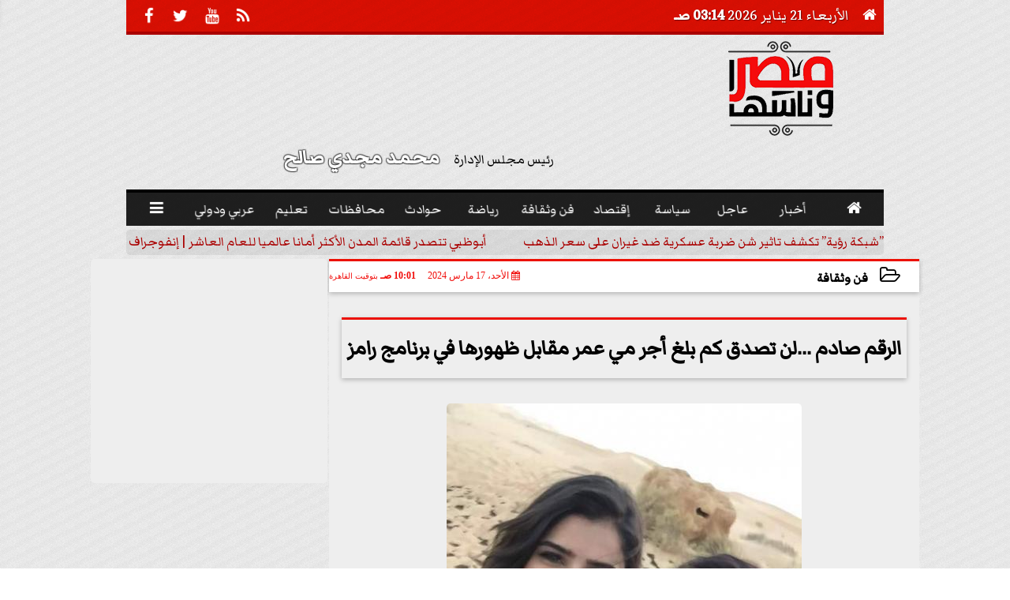

--- FILE ---
content_type: text/html; charset=UTF-8
request_url: https://www.masrwnasha.com/68243
body_size: 26072
content:
<!DOCTYPE html>
<html dir="rtl" lang="ar" prefix="og: http://ogp.me/ns#">
<head>
	<meta name="viewport" content="width=device-width,minimum-scale=1,initial-scale=1"/>
	<meta http-equiv="content-type" content="text/html; charset=UTF-8" charset="utf-8">
	<meta http-equiv="X-UA-Compatible" content="IE=edge,chrome=1"/>
	<meta name="robots" content="INDEX, FOLLOW"/>
	<meta name="googlebot" content="INDEX, FOLLOW"/>
	<title>الرقم صادم ...لن تصدق كم بلغ أجر مي عمر مقابل ظهورها في برنامج رامز | فن وثقافة | مصر وناسها</title>
	<meta name="description" itemprop="description" content="كلف برنامج رامز جلال والذي يحمل اسم رامز جاب من الآخر ميزانية كبيرة حيث أنه يقوم بتصوير المقلب في العاصمة السعودية الرياض وانتشر بين رواد مواقع الت" />
	<meta name="keywords" content="رامز جلال,مي عمر ">
	<meta name="twitter:card" content="summary_large_image"></meta>
	<meta name="twitter:title" property="og:title" itemprop="name" content="الرقم صادم ...لن تصدق كم بلغ أجر مي عمر مقابل ظهورها في برنامج رامز | فن وثقافة | مصر وناسها"/>
	<meta name="twitter:description" property="og:description" content=" كلف برنامج رامز جلال والذي يحمل اسم رامز جاب من الآخر ميزانية كبيرة حيث أنه يقوم بتصوير المقلب في العاصمة السعودية الرياض وانتشر بين رواد مواقع الت"/>
	<meta property="og:image" name="twitter:image" itemprop="image" content="https://www.masrwnasha.com/img/24/03/17/68243_W.jpg"/>
	<meta property="og:image:secure_url" content="https://www.masrwnasha.com/img/24/03/17/68243_W.jpg" />
	<meta property="og:image:width" content="512" />
	<meta property="og:image:height" content="512" />
	<meta name="twitter:image:alt" property="og:image:alt" content="مصر وناسها" />
	<meta name="twitter:domain" content="masrwnasha.com"/>
	<meta name="twitter:site" content="@MasrwNasha1"/>
	<meta name="twitter:creator" content="@MasrwNasha1"></meta>
	<meta name="theme-color" content="#F10C09" />
	<meta property="og:type" content="article"/>
	<meta property="og:locale" content="ar_AR"/>
	<meta property="fb:app_id" content="134437791342746" />
	<meta property="og:url" content="https://www.masrwnasha.com/68243" />
	<meta name="author" property="og:site_name" content="مصر وناسها" />
	<meta property="article:published_time" content="2024-03-17T10:01:06+02:00"/>
	<script type="application/ld+json">
	{
	"@context": "https://schema.org",
	"@type": "WebPage",
	"name": "الرقم صادم ...لن تصدق كم بلغ أجر مي عمر مقابل ظهورها في برنامج رامز | فن وثقافة | مصر وناسها",
	"description": " كلف برنامج رامز جلال والذي يحمل اسم رامز جاب من الآخر ميزانية كبيرة حيث أنه يقوم بتصوير المقلب في العاصمة السعودية الرياض وانتشر بين رواد مواقع الت",
	"publisher": {"@type":"Organization","name":"مصر وناسها","logo":{"@type":"ImageObject","url":"https://www.masrwnasha.com/ix/GfX/logo.png"}},
	"identifier": "https://www.masrwnasha.com/68243",
	"url": "https://www.masrwnasha.com/68243"
	}
	</script>
	<script type="application/ld+json">
	{
	"@context": "http://schema.org",
	"@type": "NewsArticle",
	"mainEntityOfPage": "https://www.masrwnasha.com/68243",
	"headline": "الرقم صادم ...لن تصدق كم بلغ أجر مي عمر مقابل ظهورها في برنامج رامز | فن وثقافة | مصر وناسها",
	"datePublished": "2024-03-17T10:01:06+02:00",
	"dateModified": "2024-03-17T10:01:06+02:00",
	"description": " كلف برنامج رامز جلال والذي يحمل اسم رامز جاب من الآخر ميزانية كبيرة حيث أنه يقوم بتصوير المقلب في العاصمة السعودية الرياض وانتشر بين رواد مواقع الت",
	"author": {"@type": "Person", "name": "مصر وناسها"},
	"publisher": {"@type": "Organization", "name": "مصر وناسها", "logo": {"@type": "ImageObject", "url": "https://www.masrwnasha.com/ix/GfX/logo.png", "width": 100, "height": 60}},
	"image": {"@type": "ImageObject", "url": "https://www.masrwnasha.com/img/24/03/17/68243_W.jpg", "height": 800, "width": 450}
	}
	</script>
	<script type="application/ld+json">
	{
	"@context": "https://schema.org",
	"@type": "Organization",
	"url": "https://www.masrwnasha.com",
	"name": "مصر وناسها",
	"logo": "https://www.masrwnasha.com/ix/GfX/logo.png",
	"description": "",
	"sameAs": [
	"https://www.facebook.com/masrwnasha",
	"https://twitter.com/MasrwNasha1",
	"https://www.youtube.com/channel/UC9u6OwkB2xenSEcWa_CJpzg"
	]
	}
	</script>
	<link rel="dns-prefetch" href="//connect.facebook.net"/>
	<link rel="shortcut icon" type="image/x-icon" href="favicon.ico"/>
	<link rel="canonical" href="https://www.masrwnasha.com/68243" />
	<style>@font-face {font-family:'Markazi'; font-style:normal; font-weight:400; src:url(https://fonts.gstatic.com/s/markazitext/v11/sykh-ydym6AtQaiEtX7yhqb_rV1k_81ZVYYZtfSQf4EvBNkm.woff2) format('woff2'); unicode-range:U+0600-06FF, U+200C-200E, U+2010-2011, U+204F, U+2E41, U+FB50-FDFF, U+FE80-FEFC;}@font-face {font-family:'Markazi'; font-style:normal; font-weight:400; src:url(https://fonts.gstatic.com/s/markazitext/v11/sykh-ydym6AtQaiEtX7yhqb_rV1k_81ZVYYZtfSQf4ovBNkm.woff2) format('woff2'); unicode-range:U+0100-024F, U+0259, U+1E00-1EFF, U+2020, U+20A0-20AB, U+20AD-20CF, U+2113, U+2C60-2C7F, U+A720-A7FF;}@font-face {font-family:'Markazi'; font-style:normal; font-weight:400; src:url(https://fonts.gstatic.com/s/markazitext/v11/sykh-ydym6AtQaiEtX7yhqb_rV1k_81ZVYYZtfSQf4QvBA.woff2) format('woff2'); unicode-range:U+0000-00FF, U+0131, U+0152-0153, U+02BB-02BC, U+02C6, U+02DA, U+02DC, U+2000-206F, U+2074, U+20AC, U+2122, U+2191, U+2193, U+2212, U+2215, U+FEFF, U+FFFD;}@font-face {font-family:'Lemonada'; font-style:normal; font-weight:400; font-display:swap; src:local('Lemonada'), local('Lemonada-Regular'), url(/font/lemonada/0QIjMXFD9oygTWy_R8tMv_SW8g.woff2) format('woff2'); unicode-range:U+0600-06FF, U+200C-200E, U+2010-2011, U+204F, U+2E41, U+FB50-FDFF, U+FE80-FEFC;}@font-face {font-family:'Lemonada'; font-style:normal; font-weight:400; font-display:swap; src:url(/font/lemonada/0QIjMXFD9oygTWy_R8tHv_SW8g.woff2) format('woff2'); unicode-range:U+0100-024F, U+0259, U+1E00-1EFF, U+2020, U+20A0-20AB, U+20AD-20CF, U+2113, U+2C60-2C7F, U+A720-A7FF;}@font-face {font-family:'Lemonada'; font-style:normal; font-weight:400; font-display:swap; src:url(/font/lemonada/0QIjMXFD9oygTWy_R8tJv_Q.woff2) format('woff2'); unicode-range:U+0000-00FF, U+0131, U+0152-0153, U+02BB-02BC, U+02C6, U+02DA, U+02DC, U+2000-206F, U+2074, U+20AC, U+2122, U+2191, U+2193, U+2212, U+2215, U+FEFF, U+FFFD;}@font-face {font-family:'Lemonada'; font-style:normal; font-weight:700; font-display:swap; src:url(/font/lemonada/0QIjMXFD9oygTWy_R8tMv_SW8g.woff2) format('woff2'); unicode-range:U+0600-06FF, U+200C-200E, U+2010-2011, U+204F, U+2E41, U+FB50-FDFF, U+FE80-FEFC;}@font-face {font-family:'Lemonada'; font-style:normal; font-weight:700; font-display:swap; src:url(/font/lemonada/0QIjMXFD9oygTWy_R8tHv_SW8g.woff2) format('woff2'); unicode-range:U+0100-024F, U+0259, U+1E00-1EFF, U+2020, U+20A0-20AB, U+20AD-20CF, U+2113, U+2C60-2C7F, U+A720-A7FF;}@font-face {font-family:'Lemonada'; font-style:normal; font-weight:700; font-display:swap; src:url(/font/lemonada/0QIjMXFD9oygTWy_R8tJv_Q.woff2) format('woff2'); unicode-range:U+0000-00FF, U+0131, U+0152-0153, U+02BB-02BC, U+02C6, U+02DA, U+02DC, U+2000-206F, U+2074, U+20AC, U+2122, U+2191, U+2193, U+2212, U+2215, U+FEFF, U+FFFD;}@font-face{font-family:'FontAwesome';src:url('/font/fontawesome-webfont.eot?v=4.7.0');src:url('/font/fontawesome-webfont.eot?#iefix&v=4.7.0') format('embedded-opentype'),url('/font/fontawesome-webfont.woff2?v=4.7.0') format('woff2'),url('/font/fontawesome-webfont.woff?v=4.7.0') format('woff'),url('/font/fontawesome-webfont.ttf?v=4.7.0') format('truetype'),url('/font/fontawesome-webfont.svg?v=4.7.0#fontawesomeregular') format('svg');font-weight:normal;font-style:normal; font-display:swap;}.fa{display:inline-block;font:normal normal normal 14px/1 FontAwesome;font-size:inherit;text-rendering:auto;-webkit-font-smoothing:antialiased;-moz-osx-font-smoothing:grayscale}.fa-facebook-square:before{content:'\f082'}.fa-facebook:before{content:'\f09a'}.fa-twitter-square:before{content:'\f081'}.fa-twitter:before{content:'\f099'}.fa-youtube-square:before{content:'\f166'}.fa-youtube:before{content:'\f167'}.fa-google-plus-square:before{content:'\f0d4'}.fa-google-plus:before{content:'\f0d5'}.fa-rss-square:before{content:'\f143'}.fa-rss:before{content:'\f09e'}.fa-instagram:before{content:'\f16d'}.fa-tags:before{content:'\f02c';}.fa-calendar:before{content:'\f073';}.fa-calendar-o:before{content:'\f133';}.fa-clock:before{content:'\f017';}.fa-folder-open-o:before{content:'\f115';}.fa-print:before{content:'\f02f';}.fa-edit:before{content:'\f044';}.fa-external-link:before{content:'\f08e';}.fa-home:before {content:'\f015';}.fa-info-circle:before {content:'\f05a';}.fa-info:before {content:'\f129';}.fa-phone-square:before {content:'\f098';}.fa-phone:before {content:'\f095';}.fa-envelope-o:before {content:'\f003';}.fa-whatsapp:before {content:'\f232';}.fa-share-alt-square:before {content:'\f1e1';}.fa-share-alt:before {content:'\f1e0';} .fa-bars:before{content:'\f0c9';}.fa-bullhorn:before{content:'\f0a1';} .fa-search:before{content:'\f002';}.fa-map-marker:before{content:'\f041';}.fa-black-tie:before{content:'\f27e';}.fa-linkedin-square:before{content:'\f08c';}.fa-telegram:before{content:'\f2c6';}.fa-link:before{content:'\f0c1';}.fa-wikipedia-w:before{content:'\f266';}.fa-soundcloud:before{content:'\f1be';}.fa-language:before{content:'\f1ab';}.fa-spinner:before{content:'\f110';}.fa-newspaper-o:before{content:'\f1ea';}.fa-play:before{content:'\f04b';}.fa-camera:before{content:'\f030';}.fa-user-circle-o:before{content:'\f2be';}.fa-plus:before {content:'\f067';}.fa-minus:before {content:'\f068';}.fa-times:before {content:'\f00d';}.fa-television:before {content:'\f26c';}.fa-volume-up:before{content:'\f028';}.fa-file-audio-o:before{content:'\f1c7';}.fa-download:before{content:'\f019';}.fa-commenting:before{content:'\f27a';}.fa-commenting-o:before{content:'\f27b';}.fa-file-pdf-o:before{content:'\f1c1';}.fa-file-text:before{content:'\f15c';}.fa-file-text-o:before{content:'\f0f6';}.fa-check-square-o:before{content:'\f046';}.fa-chevron-circle-up:before{content:'\f139';}.fa-chevron-circle-down:before{content:'\f13a';}.fa-chevron-circle-right:before{content:'\f138';}.fa-chevron-circle-left:before{content:'\f137';}.fa-mobile:before{content:'\f10b';}.fa-2x {font-size:2em;}.fa-fw {width:1.29em; text-align:center;}.fa-flip-horizontal {-ms-filter:'progid:DXImageTransform.Microsoft.BasicImage(rotation=0, mirror=1)'; -webkit-transform:scale(-1, 1); -ms-transform:scale(-1, 1); transform:scale(-1, 1);}.fa-spin {-webkit-animation:fa-spin 2s infinite linear; animation:fa-spin 2s infinite linear;} .fa-pulse {-webkit-animation:fa-spin 1s infinite steps(8); animation:fa-spin 1s infinite steps(8);} .fa-spin-hover:hover {-webkit-animation:fa-spin 1s infinite linear; animation:fa-spin 1s infinite linear;}@-webkit-keyframes fa-spin {0% {-webkit-transform:rotate(0deg); transform:rotate(0deg);} 100% { -webkit-transform:rotate(359deg); transform:rotate(359deg);}}@keyframes fa-spin {0% {-webkit-transform:rotate(0deg); transform:rotate(0deg);} 100% {-webkit-transform:rotate(359deg); transform:rotate(359deg);}} article {}article h1 {font:bold 1.5em/1.5em Markazi, Traditional Arabic; margin:1em 0.5em; padding:0 0.5em; text-align:center;}article h2 {font:bold 1.25em/1.25em Markazi, Traditional Arabic; margin:0.5em; padding:0 0.5em;}article h3 {font:bold 0.85em/1em Markazi, Traditional Arabic; margin:1em; padding:0 1.0em;}article h3.article {float:right;} article h3.article img {width:125px;}article h1.title {clear:both;}article p {text-indent:0.5em;}article a {font-weight:bold; border-bottom:1px dotted #eeeeee;}article a:hover {border-color:#bbbbbb;}article iframe {width:100%; max-width:100%; margin:0 auto !important;}article time {font:normal 12px/12px tahoma;}article time.meta {color:transparent; position:absolute;}article ul {margin:0.5em 1em; padding:0.5em 1em; list-style:circle;}article .artinfo {display:block; border:1px solid #EEEEEE; border-width:1px 0px; padding:3px 0px; font:normal 12px tahoma; overflow:hidden;}article .artinfo i.fa {padding:0px 10px;}article .artinfo time {display:block; padding:10px 0px 5px; color:#333333; }article .artinfo b.cat a {color:#BB0000; font:normal 12px tahoma;}article .artinfo.tags a {font:normal 12px/20px tahoma; color:#555555; text-decoration:none; display:inline-block; text-decoration:none; padding:3px 8px; border:1px solid #DEDEDE; -webkit-border-radius:3px; -moz-border-radius:3px; border-radius:3px; cursor:pointer; border-color:#dedede #d8d8d8 #d3d3d3; text-shadow:0 1px 0 #fff; -webkit-box-shadow:0 1px 1px #eaeaea, inset 0 1px 0 #fbfbfb; -moz-box-shadow:0 1px 1px #eaeaea, inset 0 1px 0 #fbfbfb; box-shadow:0 1px 1px #eaeaea, inset 0 1px 0 #fbfbfb; -webkit-transition:all ease-in-out 0.2s; -moz-transition:all ease-in-out 0.5s; -o-transition:all ease-in-out 0.5s; transition:all ease-in-out 0.5s; background:#ffffff; background:-moz-linear-gradient(top, #ffffff 0%, #f6f6f6 47%, #ededed 100%); background:-webkit-gradient(linear, left top, left bottom, color-stop(0%,#ffffff), color-stop(47%,#f6f6f6), color-stop(100%,#ededed)); background:-webkit-linear-gradient(top, #ffffff 0%,#f6f6f6 47%,#ededed 100%); background:-o-linear-gradient(top, #ffffff 0%,#f6f6f6 47%,#ededed 100%); background:-ms-linear-gradient(top, #ffffff 0%,#f6f6f6 47%,#ededed 100%); background:linear-gradient(top, #ffffff 0%,#f6f6f6 47%,#ededed 100%);}article .artinfo.tags a:before {content:"\020 \020 \020 \0BB \020"; color:#666666;}article .artinfo .tsource a img {float:right;}article .HSource {margin:5px auto; padding:5px; text-align:center; background:-moz-linear-gradient(top,rgba(255,255,255,1) 0%, rgba(255,255,255,0) 100%); background:-webkit-linear-gradient(top,rgba(255,255,255,1) 0%,rgba(255,255,255,0) 100%); background:linear-gradient(to bottom,rgba(255,255,255,1) 0%,rgba(255,255,255,0) 100%); filter:progid:DXImageTransform.Microsoft.gradient( startColorstr='#ffffff', endColorstr='#00ffffff',GradientType=0 );}article .HSource a img {vertical-align:middle;}article .social {display:block; padding:2px 25px; text-align:left;}article .artiframe {margin:0 auto; text-align:center; max-width:700px;}article .artiframe iframe {margin:0 auto;}article .artiframe .twitter-video {margin:0 auto !important; text-align:center !important;}article > div {font-family:Arial; font-size:1.5em; line-height:1.5em; margin:0px; padding:0px;}article > div > p {margin:0.1em 0.5em; padding:0.1em 0.5em; text-align:justify;}article > div > p > img {display:block; margin:5px auto; max-width:100%;}article aside {display:block; margin:0px 10px; padding:5px 0px 0px; background:#F0F0F0; width:100%; text-align:center;}article aside h2 {color:#FFFFFF; background:#000000; margin:0px;}article figure {font-family:'Markazi', Arial, sans-serif; text-align:center;}article figure figcaption {text-align:center; font:normal 12px tahoma;}article aside amp-img, article aside img {margin:0 auto; display:block; max-width:240px;}article amp-img, article img {max-width:100%;}article address {margin:5px; padding:5px; display:inline-block;}article bdi {font-style:normal; font-weight:bold;}article .content_336x280_ad {display:block; margin:0 auto; width:336px; height:280px;}article .photoalbum {max-width:700px; margin:0px auto; border:5px solid #ffffff; background-color:#ffffff;}article .photoalbum .albthumbs {display:grid; grid-template-columns:repeat(5, 1fr); grid-gap:5px; margin:5px 0px 10px;}article .photoalbum .panel-main img, article .photoalbum .albthumbs img {width:100%; height:auto; margin:0 auto;}article .photoalbum .albthumbs img {width:auto !important; max-width:150px; max-height:75px; cursor:pointer;}article .pdf {margin:1em auto; padding:1em; width:75%; text-align:center; box-shadow:0px 0px 10px rgba(0,0,0,0.5);}article ins.adsbygoogle {max-width:100%;}article #topic_content .topic_inlink {display:none; border:2px solid #F10C09; border-width:2px 0px; margin:5px auto; padding:2px 5px;}article #topic_content .topic_inlink h4 {margin:0; padding:0; font:normal 12px/16px tahoma; text-align:center;}article #topic_content .topic_inlink ul {list-style-type:none; margin:0px; padding:0px;}article #topic_content .topic_inlink ul li {display:none;}article #topic_content .topic_inlink ul li:first-child {display:block;}article #topic_content .topic_inlink ul li a {display:block; overflow:hidden;}article #topic_content .topic_inlink ul li a img {width:90px; float:right;}article #topic_content blockquote {background:#f9f9f9; border-right:10px solid #ccc; margin:0.5em 10px; padding:0.5em 10px; quotes:"“" "”" "‘" "’";}article #topic_content blockquote:before {color:#ccc; content:open-quote; font-size:4em; line-height:0.1em; margin-left:0.25em; vertical-align:-0.4em;}article #topic_content blockquote:after {color:#ccc; content:close-quote; font-size:4em; line-height:0.1em; margin-right:0.25em; vertical-align:-0.4em;}article #topic_content blockquote p {margin:0.25em;}article .infoline {width:100%; background:#ffffff; margin:0px 0px 20px 0px; border-top:3px solid #CC0000; box-shadow:0px 2px 6px rgba(0,0,0,0.25);}article .infoline b {display:inline-block; padding-right:1em;}article .infoline b label {cursor:pointer;}article .infoline b a {border:none; background:transparent url(ix/GfX/icn.png) no-repeat center right; padding-right:40px; font:bold 0.8em/1em Markazi;}article .banner .w320, article .banner .w320 iframe {border:none; padding:0px; margin:0px auto; width:320px !important;}article .banner .w336, article .banner .w336 iframe {border:none; padding:0px; margin:0px auto; width:336px !important;}.fb_iframe_widget_fluid_desktop iframe {width:100% !important;}.inarticle {overflow:hidden;}.inarticle a {display:inline-block; margin:0 auto 10px; text-align:center;}twitter-widget {margin:0 auto;}@keyframes fadeIn { to { opacity:1;}}article .photoalbum .fade-in { opacity:0; animation:fadeIn 0.5s ease-in 1 forwards;}.fixed-height-container {position:relative; width:100%; height:300px;}amp-img.contain img {object-fit:contain;}.closelightbox {font:bold 2em/1em Traditional Arabic; margin:5px; padding:5px; z-index:999; overflow:hidden; position:absolute; cursor:pointer;}section {}section h2, section h4 {font:bold 1.0em/2em Markazi; margin:2px 0px; padding:0 15px; clear:both; background:#F9F9F9; color:#000000; text-shadow:0px 0px 0px #FFFFFF; border:1px solid #333333; border-width:0px 10px 1px 0px;}section h3 {font:bold 1.0em/2em 'Traditional Arabic'; margin:2px 0px; padding:0 15px; clear:both; background:#EEEEEE; color:#000000; text-shadow:0px 0px 0px #FFFFFF; border:1px solid #333333; border-width:0px 10px 1px 0px;}section.related {overflow:hidden;}section.related ul {margin:0px 5px; padding:0px 5px;}section.related ul li {overflow:hidden;}section.related ul li a {display:block; font:bold 0.8em/1.75em Markazi; overflow:hidden; -moz-transition:all 0.3s ease-in; -webkit-transition:all 0.3s ease-in; transition:all 0.3s ease-in;}section.related ul li a img {float:right; margin:1px; padding:1px; width:120px; height:65px; border:1px solid #333333; -moz-transition:all 0.3s ease-in; -webkit-transition:all 0.3s ease-in; transition:all 0.3s ease-in;}section ol {margin:0px 5px; padding:0px 5px;}section ol li {overflow:hidden;}section ol li a {display:block; font:bold 0.95em/1.40em 'Arial'; overflow:hidden; -moz-transition:all 0.3s ease-in; -webkit-transition:all 0.3s ease-in; transition:all 0.3s ease-in;}section ol li a:hover {background:#EEEEEE;}section ol li a img {float:right; margin:1px; padding:1px; width:120px; height:65px; border:1px solid #333333; -moz-transition:all 0.3s ease-in; -webkit-transition:all 0.3s ease-in; transition:all 0.3s ease-in;}section ol li a:hover img {background:#EEEEEE;}article div.sharetable {direction:ltr; display:table; width:100%; table-layout:fixed; margin:0px; padding:0px; max-height:48px; overflow:hidden;}article div.sharetable > a {display:table-cell; width:2%; color:#ffffff; text-align:center; border:1px solid #ffffff; border-width:0px 1px; overflow:hidden;}article div.sharetable > a:hover {opacity:0.5;}article div.sharetable > a.fb {background-color:#3b5999;}article div.sharetable > a.tw {background-color:#00aced;}article div.sharetable > a.gp {background-color:#d34836;}article div.sharetable > a.em {background-color:#eeeeee;}article div.sharetable > a.wt {background-color:#57c93e;}article div.sharetable > a.pn {background-color:#cb2027;}article div.sharetable > a.pr {background-color:#666666;}article div.sharetable > a i.fa {}div.MobileShareBar {margin:5px 0px; max-width:100%; overflow:hidden;}div.MobileShareBar ul {margin:0px; padding:0px;}div.MobileShareBar ul li {display:block; margin:0px; padding:0px; border:none; float:right; list-style-type:none; padding-right:1%; text-align:center;}div.MobileShareBar ul li.tw {}div.MobileShareBar ul li.fb {}div.MobileShareBar ul li.gp {}div.MobileShareBar ul li iframe {float:right; z-index:1;}div.MobileShareBar ul li:hover iframe {float:right; z-index:1;}div.MobileShareBar ul li div {margin:0px; padding:0px; line-height:0px; right:5px; overflow:hidden;}ul.keys {}ul.keys li {line-height:1.5em;}ul.keys li a {text-align:center; font:normal 0.75em/1em Markazi; border-bottom:1px solid #F10C09;}ul.keys li a:hover {color:#F10C09;}ul.keys li a b {display:block; background:#F10C09; color:#FFFFFF; padding:0.5em 1em; font-size:0.75em; line-height:1.0em;}ul.keys li a:hover b {}article .keyarticles {background:#EEEEEE; border:1px solid #CCCCCC; box-shadow:1px 1px 1px #CCCCCC;}article .keyarticles h4 {margin:10px 0px 0px; padding:0px; font:bold 0.75em/1.5em Markazi; background:#CCCCCC; border:1px solid #BBBBBB; border-width:1px 0px;}article .keyarticles ul {margin:0px; list-style:none;}article .keyarticles ul li {margin-bottom:5px; font:normal 0.65em/1.25em Markazi; overflow:hidden;}article .keyarticles ul li:nth-child(n+4) {display:none;}article .keyarticles ul li a {}article .keyarticles ul li a img {width:80px; height:60px !important; float:right; padding-left:1em;}@media (min-width:478px) {article .artinfo time {padding:0px 20px; float:left;}article aside {width:300px; float:left;}}@media (min-width:730px) {article .content_336x280_ad {margin:30px 10px 0px 0px; float:left;}ul.keys li a b {display:inline-block;}section.related ul li {width:49%; float:right;}section ol li {width:49%; float:right;}section ol li:nth-child(even) {float:left;}.inarticle a img {max-width:100%;}.inarticle a:nth-child(odd) {float:right;}.inarticle a:nth-child(even) {float:left;}}  :root {--COLOR1:#F10C09;}* {box-sizing:border-box; -moz-box-sizing:border-box; -webkit-box-sizing:border-box;} html {scroll-behavior:smooth;} ::-webkit-scrollbar {width:16px;} ::-webkit-scrollbar-track {background:#f1f1f1; -webkit-box-shadow:inset 0 0 6px rgba(0,0,0,0.3);} ::-webkit-scrollbar-thumb {background:#F10C09; outline:1px solid slategrey; } ::-webkit-scrollbar-thumb:hover {background:#000000; border-radius:6px; } body {margin:0 auto; cursor:default;} a {text-decoration:none; color:#000000;} ul {margin:0px; padding:0px; list-style:none;} h1, h2, h3, h4, h5, h6, select, label {font-family:'Markazi', Arial, sans-serif;} figcaption, figure, main {display:block;} dfn {display:none;} fieldset {border:none;} ins.adsbygoogle[data-ad-status='unfilled'] {display:none !important;} .clear {clear:both;} .rtl {direction:rtl;} .ltr {direction:ltr;} .left {text-align:right;} .right {text-align:right;} .center {text-align:center;} .relative {position:relative;} .absolute {position:absolute;} .fixed {position:fixed;} .floatR {float:right;} .floatL {float:left;} .floatN {float:none;} .displayblock {display:block;} .th000 {max-width:1030px; margin:0 auto;} .th012 {max-width:1200px; margin:0 auto;} .th00 {max-width:100%; margin:0 auto;}.clr {color:#F10C09;} .xsel {-webkit-touch-callout:none; -webkit-user-select:none; -khtml-user-select:none; -moz-user-select:none; -ms-user-select:none; user-select:none;} .m0 {margin:0px;} .mbot10 {margin-bottom:10px;} .mtop5 {margin-top:5px;} .mtop10 {margin-top:10px;} .mb4 {margin-bottom:2rem;} .m0a {margin:0 auto;} .m0i {margin:0px !important;} .p0i {padding:0px !important;} .ptop20 {padding-top:20px;} .mbot10i {margin-bottom:10px !important;}.left-0 {left:0;} .right-0 {right:0;} .bottom-0 {bottom:0;} .top-0 {top:0;}.hidden {display:none;} .hiddeni {display:none !important;} .showLG {display:none;} .showSM {display:block;} .banner {direction:ltr; margin:0 auto; text-align:center; overflow:hidden; font-size:1em; line-height:1em; width:100%; } .banner a {display:block; line-height:0%;} .banner a img {max-width:100%;} .banner div {margin:0 auto;} .banner iframe {width:auto;} .lineheight3 {line-height:3em;}.line-height-1{line-height:1rem}.line-height-2{line-height:1.125rem}.line-height-3{line-height:1.5rem}.line-height-4{line-height:2rem} .YR {opacity:0;} .animate {moz-transition:all 0.5s; -webkit-transition:all 0.5s; transition:all 0.5s; -webkit-transition:all 0.5s ease-in-out; -o-transition:all 0.5s ease-in-out; -ms-transition:all 0.5s ease-in-out; transition:all 0.5s ease-in-out;} .blink_me {animation:blinker 1s linear infinite;} @keyframes blinker {50% {opacity:0;}} .WAITcss {visibility:hidden; animation:waitcss 0s 2s forwards;} .WAITcss0 {visibility:hidden; animation:waitcss 0s 0s forwards;} .WAIT3 {-webkit-animation:WAIT3 3s forwards; -moz-animation:WAIT3 3s forwards; -o-animation:WAIT3 3s forwards; animation:WAIT3 3s forwards;} @keyframes waitcss {to {visibility:visible; } } @-webkit-keyframes WAIT3 {0% {opacity:0; } 100% {opacity:1; }} @-moz-keyframes WAIT3 {0% {opacity:0; } 100% {opacity:1; }} @-o-keyframes WAIT3 {0% {opacity:0; } 100% {opacity:1; }} @keyframes WAIT3 {0% {opacity:0; } 100% {opacity:1; }} .dark-mode {background-color:#18212b; color:white;} header, footer, #site {margin:0 auto; clear:both;} header, footer {font-family:'Markazi', Arial, sans-serif;} header #HLvA, header #HLvB, header #HLvC, header #HLvD {clear:both;} header #HLvA #HLvAL {margin:0 auto; width:200px; height:36px;} header #HLvA #HLvAR {width:100%; height:36px; text-align:center;} header #HLvB #HLvBR {text-align:center;} header #HLvD {margin:5px auto; height:32px; -webkit-border-radius:5px; -moz-border-radius:5px; border-radius:5px; overflow:hidden;} footer #FLvA, footer #FLvB, footer #FLvC {clear:both; overflow:hidden;} footer #FLvB #FLvBR {text-align:center;} footer #FLvC {text-align:center; color:#FFFFFF;} #HDFix {position:fixed; top:-1px; width:100%; z-index:9; height:32px; background:#F10C09;} #HDFix h5 {margin:0 auto; text-align:center;} #HDFix > h5 > label {float:right; color:#FFFFFF; background:#F10C09; z-index:999; display:block; position:relative; width:32px; height:32px; top:0; left:0; cursor:pointer; -moz-transition:all 0.3s ease-in; -webkit-transition:all 0.3s ease-in; transition:all 0.3s ease-in;} #HDFix > h5 > label:hover, #HDFix > h5 > label:active {-webkit-transform:scaleX(-1); transform:scaleX(-1);} #HDFix > h5 > label.fetch {float:left;} #HDFix h5 a img {max-height:32px;} .mobilesidemenu {width:0; float:right;} .mobilesidemenu, .mobilesidemenu * {-moz-box-sizing:border-box; box-sizing:border-box;} .mobilesidemenu input[type="checkbox"] {position:absolute; left:0; top:0; visibility:hidden;} .mobilesidemenu nav {margin:0; padding:5px; position:fixed; border-right:1px solid gray; font:bold 14px Verdana; width:280px; height:100%; opacity:0.25; left:-280px; top:0; z-index:10000; -webkit-transform:translate3d(0, 0, 0); transform:translate3d(0, 0, 0); -webkit-transition:all 750ms cubic-bezier(0.68, -0.55, 0.265, 1.55); transition:all 750ms cubic-bezier(0.68, -0.55, 0.265, 1.55);; background:#FFFFFF;} .mobilesidemenu nav li h1, .mobilesidemenu nav li h3 {margin:0px; padding:0px; font-size:1em;} .mobilesidemenu ul {list-style:none; margin:0; padding:0; width:100%; height:100%; overflow-y:scroll;} .mobilesidemenu ul::-webkit-scrollbar {width:0px; background:transparent;} .mobilesidemenu ul::-webkit-scrollbar-thumb {background:#FF0000;} .mobilesidemenu li {} .mobilesidemenu li a, .mobilesidemenu li form {display:block; text-decoration:none; font-size:1.4em; border-left:8px solid gray; border-bottom:1px solid #c1c1c1; color:#3b3b3b; margin:0; padding:12px;} .mobilesidemenu li a:hover {background:black; color:white;} .mobilesidemenu li form {margin:0px; padding:2px 0px 6px; text-align:center;} .mobilesidemenu li form input[type="text"] {width:70%; padding:4px; font:normal 12px "Tahoma, FontAwesome";} .mobilesidemenu ul li:first-child a {text-align:center} .mobilesidemenu ul li:first-child a img {max-height:32px; max-width:100px;} .mobilesidemenu ul li.SocialNetworks {text-align:center;} .mobilesidemenu ul li.SocialNetworks a {display:inline-block; border:none; padding:2px 10px;} .mobilesidemenu nav label {cursor:pointer; position:absolute; text-transform:lowercase; right:0; top:0; -moz-border-radius:0 0 0 40px; -webkit-border-radius:0 0 0 40px; border-radius:0 0 0 40px; width:40px; height:30px; background:black; box-shadow:0 0 5px gray; text-align:center;} .mobilesidemenu nav label::after {content:"x"; color:white; display:block; font-size:16px; margin-top:2px; margin-left:6px; -moz-transition:all 0.3s ease-in; -webkit-transition:all 0.3s ease-in; transition:all 0.3s ease-in;} .mobilesidemenu .overlay {position:fixed; width:100%; height:100%; left:0; top:0; opacity:.6; background:black; z-index:1001; visibility:hidden;} .mobilesidemenu .overlay label {width:100%; height:100%; position:absolute;} .mobilesidemenu nav label:hover::after {-moz-transform:rotatey(180deg); -ms-transform:rotatey(180deg); -webkit-transform:rotatey(180deg); transform:rotatey(180deg);} .mobilesidemenu input[type="checkbox"]:checked ~ label {border-color:transparent;} .mobilesidemenu input[type="checkbox"]:checked ~ label::before {transform:rotate(-45deg);} .mobilesidemenu input[type="checkbox"]:checked ~ label::after {transform:rotate(45deg);} .mobilesidemenu input[type="checkbox"]:checked ~ nav {left:0; opacity:1;} .mobilesidemenu input[type="checkbox"]:checked ~ div.overlay {visibility:visible;} .button {background-color:#F10C09; border:none; color:white; padding:15px 32px; text-align:center; text-decoration:none; display:inline-block; font-size:16px; margin:4px 2px; cursor:pointer;} .animax {-webkit-animation-duration:1s; animation-duration:1s; -webkit-animation-fill-mode:both; animation-fill-mode:both;} .salaty {text-align:center; font:normal 12px/16px tahoma;} .salaty .select select {margin:0 auto; width:90%; text-align:center; text-align-last:center; font:normal 12px/16px tahoma; background-color:#F10C09; color:#FFFFFF;} .salaty .select option {text-align:center;} .salaty fieldset {margin:0 auto; width:200px;} .salaty fieldset > div {margin:-2em 0 0 0;} .salaty fieldset div {border:1px solid transparent;} .salaty fieldset div.now {border-color:#F10C09;} .salaty fieldset legend {display:block; width:100%; max-width:160px; font:bold 1em/2em Markazi; background:#F10C09; color:#fff; margin:0 auto; text-align:center; transform-origin:100% 0%; transform:rotate(-90deg); } .salaty fieldset legend img {transform:rotate(90deg);} .salaty fieldset b, .salaty fieldset code {width:70px; display:inline-block;} .salaty fieldset b {text-align:left; line-height:2em;} .salaty fieldset code {text-align:center;} table {border-collapse:collapse; width:90%; margin:0 auto;} table td, table th {border:1px solid #ddd; padding:8px;} table tr:nth-child(even){background-color:#f2f2f2;} table tr:hover {background-color:#ddd;} table th {padding-top:12px; padding-bottom:12px; text-align:center; background-color:#F10C09CC; color:white;} div.services table {border-collapse:collapse; width:100%;} div.services table caption {font:bold 12px tahoma; background-color:#EEEEEE;} div.services table tr:nth-child(even) {background-color:#EEEEEE;} div.services table th {background-color:#F10C09; color:white;} div.services table td {font:normal 12px/12px tahoma;} #WebSitePoll, #WebSitePoll a {font:normal 1em/2em Markazi;} .Poll {margin-bottom:1em;} .Poll h2, .Poll h3 {margin:0px; padding:0px; font:bold 1.25em/2em Markazi;} .Poll ul {padding:0;} .Poll ul li {margin:0; padding:0; font:normal 14px tahoma; text-shadow:0px 1px 1px #999999; list-style-type:none; height:auto !important; width:100% !important;} .Poll ul li:hover {background:#FAFAFA;} .Poll ul li div.bar{background-color:#F4F4F4; border:1px dashed #F1F1F1; -webkit-border-radius:10px; -moz-border-radius:10px; border-radius:10px;} .Poll ul li span {font:normal 12px tahoma; float:left;} .Poll ul li hr {margin:0; padding:0; color:#a00; background-color:#a00; height:12px; border:0; box-shadow:1px 1px 1px #AAAAAA; -webkit-border-radius:10px; -moz-border-radius:10px; border-radius:10px;} .Poll ul li.selected hr {color:#c00; background-color:#c00; box-shadow:1px 1px 1px #333333;} .Poll input[type="radio"] {display:none;} .Poll label {display:block; cursor:pointer; padding:0.25em 1em; font:normal 1em/2em Markazi; -webkit-transition-duration:0.5s; -moz-transition-duration:0.5s; -o-transition-duration:0.5s; transition-duration:0.5s;} .Poll input[type="radio"]:checked + label {background-color:#00CC00; -webkit-border-radius:5px; -moz-border-radius:5px; border-radius:5px;} .Poll button {margin:0px auto; padding:0px; display:block; font:bold 1.25em/2em Arial; position:relative; background-color:#4CAF50; border:none; color:#FFFFFF; width:200px; text-align:center; -webkit-transition-duration:0.4s; transition-duration:0.4s; text-decoration:none; overflow:hidden; cursor:pointer;} .Poll button:after {content:""; background:#f1f1f1; display:block; position:absolute; padding-top:300%; padding-left:350%; margin-left:-20px !important; margin-top:-120%; opacity:0; transition:all 0.8s;} .Poll button:active:after {padding:0; margin:0; opacity:1; transition:0s;} .webform {margin:10px 5px; background:#F9F9F9; padding:10px 5px; box-shadow:0 0 20px 0 rgba(0, 0, 0, 0.2), 0 5px 5px 0 rgba(0, 0, 0, 0.24); font-size:1em;} .webform form {margin:10px auto;} .webform form input[type="text"], .webform form input[type="email"], .webform form input[type="tel"], .webform form input[type="url"], .webform form textarea, .webform form button[type="submit"] {font:normal 1em/1em Markazi;} .webform form fieldset {text-align:center; border:medium none !important; margin:0px auto; padding:0; width:90%;} .webform form input[type="text"], .webform form input[type="email"], .webform form input[type="tel"], .webform form input[type="url"], .webform form textarea {margin:0 auto; width:90%; border:1px solid #ccc; background:#FFF; margin:0 0 5px; padding:10px;} .webform form input[type="text"]:hover, .webform form input[type="email"]:hover, .webform form input[type="tel"]:hover, .webform form input[type="url"]:hover, .webform form textarea:hover {-webkit-transition:border-color 0.3s ease-in-out; -moz-transition:border-color 0.3s ease-in-out; transition:border-color 0.3s ease-in-out; border:1px solid #aaa;} .webform form textarea {height:100px; max-width:100%; resize:none;} .webform form button[type="submit"] {cursor:pointer; width:20%; border:none; background:#F10C09; color:#FFF; margin:0px; padding:10px 20px; font-size:1.5em; -webkit-transition:background 0.3s ease-in-out; -moz-transition:background 0.3s ease-in-out; transition:background-color 0.3s ease-in-out;} .webform form button[type="submit"]:hover {background:#000000;} .webform form button[type="submit"]:active {box-shadow:inset 0 1px 3px rgba(0, 0, 0, 0.5);} .webform form input:focus, .webform form textarea:focus {outline:0; border:1px solid #aaa;} .webform form input.email {position:fixed; left:-9000px;} .pagination {direction:rtl; display:inline-block;} .pagination a {color:black; float:right; padding:8px 16px; text-decoration:none; border:1px solid #ddd;} .pagination a.active {background-color:#F10C09; color:white; border:1px solid #F10C09;} .pagination a.nactive {color:#CCCCCC; border:1px solid #CCCCCC; cursor:not-allowed;} .pagination a:hover:not(.active) {background-color:#ddd;} .pagination a:first-child {border-top-right-radius:5px; border-bottom-right-radius:5px;} .pagination a:last-child {border-top-left-radius:5px; border-bottom-left-radius:5px;} .tocicn {clear:both; overflow:hidden;} .tocicn ul li {float:right;} .tocicn ul li a img {width:48px; height:48px;} .animated {-webkit-animation-duration:1s; animation-duration:1s; -webkit-animation-fill-mode:both; animation-fill-mode:both;} .animated.infinite {-webkit-animation-iteration-count:infinite; animation-iteration-count:infinite;} .animated.hinge {-webkit-animation-duration:2s; animation-duration:2s;} @-webkit-keyframes pulse {0% {-webkit-transform:scale3d(1, 1, 1); transform:scale3d(1, 1, 1); } 50% {-webkit-transform:scale3d(1.05, 1.05, 1.05); transform:scale3d(1.05, 1.05, 1.05); } 100% {-webkit-transform:scale3d(1, 1, 1); transform:scale3d(1, 1, 1); }} @keyframes pulse {0% {-webkit-transform:scale3d(1, 1, 1); transform:scale3d(1, 1, 1); } 50% {-webkit-transform:scale3d(1.05, 1.05, 1.05); transform:scale3d(1.05, 1.05, 1.05); } 100% {-webkit-transform:scale3d(1, 1, 1); transform:scale3d(1, 1, 1); }} .pulse {-webkit-animation-name:pulse; animation-name:pulse;} .w3-animate-fading{animation:fading 10s infinite}@keyframes fading{0%{opacity:0}50%{opacity:1}100%{opacity:0}} .w3-animate-opacity{animation:opac 0.8s}@keyframes opac{from{opacity:0} to{opacity:1}} .w3-animate-top{position:relative;animation:animatetop 0.4s}@keyframes animatetop{from{top:-300px;opacity:0} to{top:0;opacity:1}} .w3-animate-left{position:relative;animation:animateleft 0.4s}@keyframes animateleft{from{left:-300px;opacity:0} to{left:0;opacity:1}} .w3-animate-right{position:relative;animation:animateright 0.4s}@keyframes animateright{from{right:-300px;opacity:0} to{right:0;opacity:1}} .w3-animate-bottom{position:relative;animation:animatebottom 0.4s}@keyframes animatebottom{from{bottom:-300px;opacity:0} to{bottom:0;opacity:1}} .w3-animate-zoom {animation:animatezoom 0.6s}@keyframes animatezoom{from{transform:scale(0)} to{transform:scale(1)}} .w3-animate-input{transition:width 0.4s ease-in-out}.w3-animate-input:focus{width:100%!important} #Go2Top {position:fixed; z-index:9999; bottom:-96px; right:4px; border:none; outline:none; background-color:#F10C09; color:#FFFFFF; cursor:pointer; padding:15px; border-radius:10px; font-size:1.5em; opacity:0.75; -webkit-transition:all .5s; transition:all .5s;} #Go2Top:hover {background-color:#33333350;} #AshFix, .AshFix {position:fixed; z-index:9999; bottom:0px; left:0px; right:0px; text-align:center; max-width:300px; max-height:252px; overflow:hidden; transition:all 0.5s ease;} #AshFix #AshFixSVG {display:none;}#AshFixSVG a.AniMe {display:inline-block; float:right; background:rgb(0, 0, 0, 0.5); border-radius:50% 50% 0px 0px; padding:0px 5px;} @media only screen and (max-width:800px) {#AshFix #AshFixSVG {display:block;}} .SkyAd {display:none; z-index:999 !important;} .SkyAdFix {position:fixed !important; top:5px !important;} .FixAdv160 {display:none; width:160px; height:600px; text-align:center; overflow:hidden;} .FixAdv160 img {max-width:160px; max-height:600px;}.modal {position:fixed; z-index:1; left:0; width:100%; height:100%; overflow:auto; background-color:rgb(0,0,0); background-color:rgba(0,0,0,0.4); top:-100%; opacity:0; transition:top 0.4s, opacity 0.4s;} .modal.show {top:0; opacity:1; z-index:999;} .modal-default-close {color:#FFFFFF; float:left; padding:0.5em 0px; font-size:3em; font-weight:bold;} .modal-default-close:hover, .modal-default-close:focus {color:#000000; text-decoration:none; cursor:pointer;} .modal-header {padding:2px 16px; background-color:#F10C09; color:white; font:normal 1em/2em Markazi;} .modal-body {padding:2px 16px; font-family:'Traditional Arabic', 'Microsoft Uighur'; font-size:1.5em; line-height:2em; text-align:justify;} .modal-footer {padding:2px 16px; background-color:#F10C09; color:white; font:normal 1em/1em Markazi;} .modal-footer h3 a {color:#ffffff;} .modal-footer h3 a:hover {color:#cccccc;} .modal-content {width:90%; position:relative; background-color:#fefefe; margin:5% auto; padding:0.1em; border:1px solid #888; box-shadow:0 4px 8px 0 rgba(0,0,0,0.2),0 6px 20px 0 rgba(0,0,0,0.19);} .modal-body article p {text-indent:1.5em;}@media (min-width:468px) { #HDFix {display:none;} header #HLvA #HLvAL {float:left;} header #HLvA #HLvAR {float:right; width:calc(100% - 170px);} } @media (min-width:768px) { #Go2Top {right:24px;} .modal-content {width:60%; padding:1em;} } @media (min-width:992px) { header #HLvB #HLvBR {width:260px; float:right;} header #HLvB #HLvBL {width:730px; float:left;} header #HLvB #HLvBlogo {float:right; text-align:center; width:calc(100% - 730px);} header #HLvB #HLvBbnr {float:left; width:728px;} footer #FLvB #FLvBR {width:260px; float:right;} footer #FLvB #FLvBL {width:730px; float:left;} .WrapperSky {margin:0 auto; padding:0px 10px; width:calc(100% - 320px); max-width:1200px;} .FixAdv160 {display:block; position:fixed; top:0px;} #FixAdv160R {float:right; margin-right:-780px; right:51%;} #FixAdv160L {float:left; margin-left:-775px; left:51%;} .SkyAd {width:120px; height:600px; top:200px; z-index:1;} .SkyAdR {right:50%; margin-right:calc(-120px - (1032px/2) - 96px);} .SkyAdL {left:50%; margin-left:calc(-120px - (1032px/2) - 96px);} } @media (min-width:1092px) { #HDFix {max-width:1200px;} .SkyAdR {margin-right:calc(-120px - (1092px/2) - 96px);} .SkyAdL {margin-left:calc(-120px - (1092px/2) - 96px);} } @media (min-width:1200px) { .SkyAd {width:120px; height:600px; top:200px;} .SkyAdR {margin-right:calc(-60px - (1200px/2) - 96px);} .SkyAdL {margin-left:calc(-60px - (1200px/2) - 96px);} } @media (min-width:1350px) { .SkyAd {display:block; width:160px;} } @media (min-width:1500px) { .WrapperSky {width:calc(100% - 200px);} } .w100 {width:100%; max-width:100%; margin:0px; padding:0px} .w1000 {margin:0 auto; max-width:1200px;} .w1200 {margin:0 auto; max-width:1200px;} .wrapper, header, footer {max-width:1200px; padding:0 5px; margin:0 auto; overflow:hidden;} header .CEOEIC {} header .CEOEIC span {display:block; text-align:center;} header .CEOEIC span i {padding:0px 5px; font:normal 1em/2em Markazi;} header .CEOEIC span b {font:bold 1em/2em Markazi;} img {max-width:100%; border-radius:5px;} .image {background-size:cover; background-position:center center; border-radius:5px;} .col-md-4 > div, .col-md-12 > div {border:1px solid #0275d8; padding:10px;} .StickSensor {} .box {margin:0 0 16px 0; padding:5px; background:#eee; border-radius:5px;} .Flexed {display:flex; flex-wrap:wrap;} .FlexedBoxC {flex:300px;} .FlexedBoxB {flex:600px;} .FlexedBoxA {flex:900px;} .BodyLR, .BodyL, .BodyR {width:100%; clear:both;} .SideL {width:100%; clear:both;} .SideR {z-index:9;} .SideL .banner a {margin:0px 0px 5px 0px;} @media (min-width:468px) { } @media (min-width:768px) { .SideL {width:250px; float:left; padding:0 6px 0 0; position:relative; clear:none;} .BodyLR, .BodyL {width:calc(100% - 250px); float:right; position:relative; padding:0px; clear:none;} .SideR {width:160px; float:right; padding:0 0 0 6px; position:relative;} header #HLvA #HLvAR {width:360px; text-align:right;} header #HLvA #HLvAL {} header #HLvA #HLvAM {margin:0 auto;} } @media (min-width:992px) { .BodyLR {width:calc(100% - 462px);} .BodyL {width:calc(100% - 302px);} .SideR {display:block;} .SideL {width:300px; padding:0px;} } @media (min-width:1092px) { .w100 {width:calc(100% - 320px); margin:0 auto;} .w100p {width:100% !important;} } .chead {font-family:'Markazi', Arial, sans-serif; background:#fff; position:relative; margin-bottom:16px; -webkit-box-shadow:0 0 3px 0 rgba(0,0,0,0.15); box-shadow:0 0 3px 0 rgba(0,0,0,0.15); overflow:hidden;} .chead h2, .chead h3 {margin:0px 0px 6px; padding:8px 16px; height:48px; font-size:1.25em; -moz-transition:all 0.3s ease-in-out; -webkit-transition:all 0.3s ease-in-out; transition:all 0.3s ease-in-out; background:-moz-linear-gradient(top, rgba(0,0,0,0.1) 0%, rgba(0,0,0,0) 100%); background:-webkit-linear-gradient(top, rgba(0,0,0,0.1) 0%,rgba(0,0,0,0) 100%); background:linear-gradient(to bottom, rgba(0,0,0,0.1) 0%,rgba(0,0,0,0) 100%); filter:progid:DXImageTransform.Microsoft.gradient( startColorstr='#1a000000', endColorstr='#00000000',GradientType=0 ); position:relative;} .chead h2:before, .chead h3:before {content:''; position:absolute; right:0; top:0; height:100%; background-color:#F10C09; width:16px; -moz-transition:all 0.3s ease-in-out; -webkit-transition:all 0.3s ease-in-out; transition:all 0.3s ease-in-out;} .chead h2:after, .chead h3:after {content:''; position:absolute; right:16px; top:0; width:0; height:0; border-top:48px solid transparent; border-bottom:0 solid transparent; border-right:20px solid #F10C09; -moz-transition:all 0.3s ease-in-out; -webkit-transition:all 0.3s ease-in-out; transition:all 0.3s ease-in-out;} .chead:hover h2, .chead:hover h3 {padding-right:8px;} .chead:hover h2:before, .chead:hover h3:before {background-color:#000000;} .chead:hover h2:after, .chead:hover h3:after {border-right-color:#000000;} .chead h2 a, .chead h3 a {display:block; margin:0; padding-right:30px; color:#000; line-height:36px;} .chead:hover h2 a, .chead:hover h3 a {color:#F10C09;} .chead.cHc1 section ul li {height:90px; padding:0px 5px; margin-bottom:5px; overflow:hidden;} .chead.cHc1 section ul li:hover {background:-moz-linear-gradient(left, rgba(0,0,0,0.1) 0%, rgba(0,0,0,0) 100%); background:-webkit-linear-gradient(left, rgba(0,0,0,0.1) 0%,rgba(0,0,0,0) 100%); background:linear-gradient(to right, rgba(0,0,0,0.1) 0%,rgba(0,0,0,0) 100%); filter:progid:DXImageTransform.Microsoft.gradient( startColorstr='#1a000000', endColorstr='#00000000',GradientType=1 );} .chead.cHc1 section ul li a {display:inline-block; font:normal 1em/1.5em Markazi; height:82px; overflow:hidden;} .chead.cHc1 section ul li a:hover {text-shadow:1px 1px 1px rgba(0,0,0,0.25);} .chead.cHc1 section ul li a img {margin:2px 2px 0px 4px; width:120px; height:80px; float:right; border:2px solid transparent;} .chead.cHc1 section ul li a:hover img {border-color:#F10C0950;} .chead.cHc1 section ul li a span b {font-weight:normal;} .chead.cHc1 section ul li:nth-child(even) a:hover img {border-color:#00000050;} .chead.cHc1H section ul li:first-child {height:175px;} .chead.cHc1H section ul li:first-child a {height:auto;} .chead.cHc1H section ul li:first-child a img {display:block; margin:0 auto; width:100%; height:175px; float:none;} .chead.cHc1H section ul li:first-child a span {bottom:62px; display:block; position:relative; max-height:55px; color:#fff; background:rgba(0,0,0,0.75); padding:0px 10px; margin:0px 4px; -webkit-border-radius:5px; -moz-border-radius:5px; border-radius:5px; -moz-transition:all 0.3s ease-in-out; -webkit-transition:all 0.3s ease-in-out; transition:all 0.3s ease-in-out; overflow:hidden;} .chead.cHc1H section ul li:first-child a:hover span {background:#F10C09CC;} .chead.cHc2 section ul li {width:49.5%; float:right; height:200px; overflow:hidden;} .chead.cHc2 section ul li:hover {background:-moz-linear-gradient(left, rgba(0,0,0,0.1) 0%, rgba(0,0,0,0) 100%); background:-webkit-linear-gradient(left, rgba(0,0,0,0.1) 0%,rgba(0,0,0,0) 100%); background:linear-gradient(to right, rgba(0,0,0,0.1) 0%,rgba(0,0,0,0) 100%); filter:progid:DXImageTransform.Microsoft.gradient( startColorstr='#1a000000', endColorstr='#00000000',GradientType=1 );} .chead.cHc2 section ul li a {display:block; text-align:center; font:normal 1em/1.5em Markazi;} .chead.cHc2 section ul li a:hover {text-shadow:1px 1px 1px rgba(0,0,0,0.25);} .chead.cHc2 section ul li a img {display:block; margin:2px auto; width:96%; height:90px; border:2px solid transparent;} .chead.cHc2 section ul li a:hover img {border-color:#F10C09AA;} .chead.cHc2 section ul li a span b {font-weight:normal;} .chead.cHc2 section ul li:nth-child(even) a:hover img {border-color:#000000AA;} .chead.cHc2H section ul li:first-child, .chead.cHc2B section ul li:nth-child(2), .chead.cHc2D section ul li:nth-child(4) {width:99%; margin:0 auto; height:200px;} .chead.cHc2H section ul li:first-child a img, .chead.cHc2B section ul li:nth-child(2) a img, .chead.cHc2D section ul li:nth-child(4) a img {display:block; margin:0 auto; width:100%; height:196px; float:none;} .chead.cHc2H section ul li:first-child a span, .chead.cHc2B section ul li:nth-child(2) a span, .chead.cHc2D section ul li:nth-child(4) a span {bottom:75px; display:block; max-height:66px; position:relative; color:#fff; background:rgba(0,0,0,0.75); padding:0px 10px; margin:0px 4px; -webkit-border-radius:5px; -moz-border-radius:5px; border-radius:5px; -moz-transition:all 0.3s ease-in-out; -webkit-transition:all 0.3s ease-in-out; transition:all 0.3s ease-in-out;} .chead.cHc2H section ul li:first-child a:hover span, .chead.cHc2B section ul li:nth-child(2) a:hover span, .chead.cHc2D section ul li:nth-child(4) a:hover span {background:#F10C09BB;} .chead.csxn {background:none;} .chead.csxn section ul li {height:115px; background:#ffffff; border:1px solid #F10C0950; box-shadow:1px 1px 3px #F10C0950;} .chead.csxn section ul li a {height:auto;} .chead.csxn section ul li a span {font:bold 1.0em/1.5em Markazi; display:block; min-width:300px;} .chead.csxn section ul li a img {} .chead.csxn section ul li time {display:block;} .chead.csxn section ul li a p {font:normal 12px/16px tahoma; text-align:justify; display:none;} @media (min-width:468px) { .chead.cHc2 section ul li {height:180px;} .chead.cHc2H section ul li:first-child, .chead.cHc2B section ul li:nth-child(2), .chead.cHc2D section ul li:nth-child(4) {width:49.6%; float:right;} } @media (min-width:768px) { .chead.cHF {width:49.5%; float:right;} .chead.cHF:nth-child(even) {float:left;} .chead.cHc2.cBc3 section ul li, .chead.cHc2.cBc4 section ul li {width:32.9%; height:200px;} .chead.cHc2H.cBc3 section ul li:first-child {width:66.5%; height:200px; float:right;} .chead.cHc2.cBc3.cHc2H section ul li:first-child a img {height:200px;} .chead.cHc2.cBc3.cHc2H section ul li:first-child a span {font-size:1.5em; line-height:2em; bottom:80px; margin:0 16px;} .chead.cHc2H.cBc4 section ul li:first-child, .chead.cHc2B.cBc4 section ul li:nth-child(2), .chead.cHc2D.cBc4 section ul li:nth-child(4) {width:65.4%; height:190px;} .chead.cHc2.cBc3 section ul li a img, .chead.cHc2.cBc4 section ul li a img {height:120px;} .chead.cHc2.cBc4.cHc2H section ul li:first-child a img, .chead.cHc2.cBc4.cHc2B section ul li:nth-child(2) a img, .chead.cHc2.cBc4.cHc2D section ul li:nth-child(4) a img {height:190px;} .chead.cHc2H section ul li:first-child, .chead.cHc2B section ul li:nth-child(2), .chead.cHc2D section ul li:nth-child(4) {width:99.6%;}.chead.cHc2.cBc4 section ul li a span {display:inline-block; max-height:69px; overflow:hidden;} .chead.csxn section ul li {height:150px;} .chead.csxn section ul li a span {font-size:1.5em; line-height:2em;} .chead.csxn section ul li a img {width:190px; height:140px;} } @media (min-width:992px) { .chead.cHc2H.cBc4 section ul li:first-child, .chead.cHc2B.cBc4 section ul li:nth-child(2), .chead.cHc2D.cBc4 section ul li:nth-child(4) {width:49.4%; float:right;} .chead.cHc2.cBc3 section ul li {width:32.9%;} .chead.cHc2.cBc4 section ul li {width:24.9%;} .chead.csxn section ul li a p {display:block;} }body {background-image:url('/ix/GfX/bgA.png');}#HDFix {background:#EC1104; box-shadow:0px 1px 5px rgba(0,0,0,0.5);}.wrapper, header, footer {max-width:1060px;}header, footer {font-size:1.25em;}header #HLvA {width:100%; background-color:#EC1104; background-image:url('/ix/GfX/bgA.png'); border:1px solid #AA0000; border-width:0px 0px 4px;}header #HLvA #HLvAR {background-color:#333333; font-size:0.75em;}header #HLvA #HLvAR ul.ro3d {display:none;}header #HLvA #HLvAR date {padding:0px 8px; color:#ffffff; font-size:1.5em; line-height:1.75em; text-shadow:1px 1px 1px #00000075;}header #HLvB {overflow:hidden;}header #HLvB #HLvBR {line-height:0px;}header .CEOEIC {line-height:1em; font-size:1em;}header h2.CEOEIC {margin:0px 0px; font-size:1em; height:3em; line-height:3em; overflow:hidden;} header h3.CEOEIC {margin:0em; text-align:center; font-size:1.25em;}header h2.CEOEIC span i {font:normal 1em/1em Markazi;}header h2.CEOEIC span b {font:bold 1.5em/1em Markazi; padding:0px 10px; color:#FFFFFF; text-shadow:-1px -1px 1px rgba(0,0,0,0.5), 1px -1px 1px rgba(0,0,0,0.5), -1px 1px 1px rgba(0,0,0,0.5), 1px 1px 1px rgba(0,0,0,0.5); white-space:pre-wrap;}header h3.CEOEIC span {display:block; width:49%; float:right;}header h3.CEOEIC span i {display:block; font:normal 0.5em/2em Markazi;}header h3.CEOEIC span b {display:block; font:normal 0.8em/1em Markazi; padding:0px 10px;}header #HLvC {width:100%; background-color:#222222; background-image:url('/ix/GfX/bgA.png'); border:1px solid #000000; border-width:4px 0px 0px; overflow:hidden;}header #HLvD {background-color:#EEEEEE; background-image:url('/ix/GfX/bgA.png'); }footer #FLvA {width:100%; height:36px; background-color:#EC1104; background-image:url('/ix/GfX/bgA.png'); border:1px solid #AA0000; border-width:4px 0px 0px;}footer #FLvB {padding:16px 0px;}footer #FLvC {width:100%; background-color:#111111; background-image:url('/ix/GfX/bgA.png'); border:1px solid #4267B2; border-width:0px 0px 4px; overflow:hidden;}#webticker a {color:#ffffff; font-size:2em; line-height:1.5em; color:#AA0000; font-family:Markazi;}nav#msidemenu {background-color:#111111;}.mobilesidemenu li a, .mobilesidemenu li form {color:#ffffff; font-size:1.5em; font-family:Markazi; border-left:none; border-color:rgba(255,255,255,0.5);}ul.ro3d {height:40px; list-style:none; margin:0; padding:0; overflow:hidden;}ul.ro3d li {display:inline; -webkit-perspective:1000; perspective:1000; -webkit-perspective-origin:50% 50%; perspective-origin:50% 50%;}#HLvC ul.ro3d {display:-webkit-box; display:-ms-flexbox; display:flex; -ms-flex-wrap:wrap; flex-wrap:wrap; }#HLvC ul.ro3d li {-webkit-box-flex:1; -ms-flex:1; flex:1; }#HLvC ul.ro3d li a {font-size:1.3em; display:-webkit-box; display:-ms-flexbox; display:flex; position:relative; -webkit-box-pack:center; -ms-flex-pack:center; justify-content:center; text-align:center; -webkit-box-align:center; -ms-flex-align:center; align-items:center; -webkit-transition:all .3s; transition:all .3s;}#HLvAR ul.ro3d li a {font-size:1.25em;}footer ul.ro3d li a {color:#CC0000;}ul.ro3d li:nth-child(n+4) {display:none;}ul.ro3d li:last-child {display:inline !important;}ul.ro3d li a {display:inline-block; white-space:nowrap; position:relative; font-size:1em; font-family:Markazi, FontAwesome; color:#FFFFFF; text-decoration:none; text-align:center; transform-style:preserve-3d; -moz-transition:all 0.3s ease-in-out; -webkit-transition:all 0.3s ease-in-out; transition:all 0.3s ease-in-out;}ul.ro3d li a > * {-moz-box-sizing:border-box; box-sizing:border-box; -moz-transition:all 0.3s ease-in-out; -webkit-transition:all 0.3s ease-in-out; transition:all 0.3s ease-in-out;}ul.ro3d li a > span {position:absolute; display:block; width:100%; height:100%; font-family:Markazi, FontAwesome; padding:.3em 10px; line-height:1.6em; -webkit-transform:translate3d(0, 0, 1em); transform:translate3d(0, 0, 1em); top:0;}ul.ro3d li a::before {content:attr(data-text); display:block; width:100%; height:100%; position:relative; top:0; left:0; padding:0.3em 10px; -moz-box-sizing:border-box; box-sizing:border-box; visibility:hidden;}ul.ro3d li a::after {color:#EC1104; background:#FFFFFF; content:attr(data-text); display:block; width:100%; height:100%; line-height:1.6em; border-bottom:4px solid #EC1104; top:0; visibility:hidden; -moz-box-sizing:border-box; box-sizing:border-box; padding:0.3em 10px; position:absolute; -webkit-transform:rotateX(-90deg) translate3D(0, -1em, 1em); transform:rotateX(-90deg) translate3D(0, -1em, 1em); -moz-transition:all 0.3s ease-in-out; -webkit-transition:all 0.3s ease-in-out; transition:all 0.3s ease-in-out;}ul.ro3d li a:hover > span {-webkit-transform:rotateX(90deg) translate3D(0, 1em, 1em); transform:rotateX(90deg) translate3D(0, 1em, 1em);}ul.ro3d li a:hover::after {-webkit-transform:rotateX(0deg) translate3D(0, 0, 1em); transform:rotateX(0deg) translate3D(0,0,1em); visibility:visible; -moz-transition:all 0.5s ease-in-out; -webkit-transition:all 0.5s ease-in-out; transition:all 0.5s ease-in-out;}#HLvAL ul.ro3d {margin-left:8px;}#HLvAL ul.ro3d li {float:left; width:2em;}#HLvAL ul.ro3d li a {width:2em;}#HLvAL ul.ro3d li a > span {width:2em; padding:6px 0px;}#HLvAL ul.ro3d li a:hover::after {padding:6px 0px;}#HLvAR ul.ro3d {float:right;}.SideR ul.ro3d {height:auto;}.SideR ul.ro3d li {display:block;}.SideR ul.ro3d li:nth-child(2) {display:none;}.SideR ul.ro3d li a {display:block; background-color:#111111; font-size:1.2em; line-height:1.25em;}.FLA {font-family:'Markazi', Arial, sans-serif; height:280px; clear:both; overflow:hidden;}.FLA .slider-nav {display:none; direction:ltr; width:166px; float:right;}.FLA .slider-nav div a {outline:none;}.FLA .slider-nav div a img {width:160px; height:100px; border:2px solid transparent;}.FLA .slider-nav .slick-current a img {border-color:#EC1104;}.FLA .slider-for {width:100%;}.FLA .slider-for div a span {display:block; margin:0 6px; font-size:1.5em; position:relative; bottom:110px; line-height:2em; color:#ffffff; text-align:center; max-height:100px; overflow:hidden; text-shadow:1px 1px 1px rgba(0,0,0,0.9); background:rgba(0,0,0,0.5); }.FLA .slider-for div a img {width:682px; height:275px; margin:0 auto;}article h1 {padding:5px; font-size:1.0em; line-height:1.5em; border-top:3px solid #EC1104; box-shadow:0px 2px 6px rgba(0,0,0,0.25);}article h1.title {font-size:2em; line-height:2em;}article .infoline {border-color:#EC1104;}article .infoline b a {background:none; padding-right:8px;}article figure {position:relative; font-size:1.5em;}article figure figcaption {position:absolute; bottom:10px; width:100%; font-size:1.5em; color:#ffffff; padding:16px 0px; font:inherit; text-shadow:1px 1px 1px rgba(0,0,0,0.5); background:-moz-linear-gradient(left,rgba(255,255,255,0) 0%, rgba(255,255,255,0.2) 10%, rgba(238,0,0,0.61) 30%, rgba(238,0,0,1) 49%, rgba(238,0,0,0.59) 70%, rgba(255,255,255,0.2) 90%, rgba(255,255,255,0) 100%); background:-webkit-linear-gradient(left,rgba(255,255,255,0) 0%,rgba(255,255,255,0.2) 10%,rgba(238,0,0,0.61) 30%,rgba(238,0,0,1) 49%,rgba(238,0,0,0.59) 70%,rgba(255,255,255,0.2) 90%,rgba(255,255,255,0) 100%); background:linear-gradient(to right,rgba(255,255,255,0) 0%,rgba(255,255,255,0.2) 10%,rgba(238,0,0,0.61) 30%,rgba(238,0,0,1) 49%,rgba(238,0,0,0.59) 70%,rgba(255,255,255,0.2) 90%,rgba(255,255,255,0) 100%); filter:progid:DXImageTransform.Microsoft.gradient( startColorstr='#00ffffff', endColorstr='#00ffffff',GradientType=1 );}article #topic_content {padding:0px 0.5em; text-align:justify;}article #topic_content a {color:#EE0000;}article #topic_content a {color:#BB0000;}#ws_cube_leaderboard {display:none !important;}.chead.cHc1 section ul li a, .chead.csxn section ul li a span {display:block;} .inarticle {text-align:center;}@media (min-width:468px) {header #HLvA {height:44px;}header #HLvA #HLvAR {background-color:transparent;}header #HLvA #HLvAR ul.ro3d {display:block;}ul.ro3d li:nth-child(n+4) {display:inline;}ul.ro3d li:nth-child(n+6) {display:none;}}@media (min-width:768px) {#ws_cube_leaderboard {display:block !important;}header #HLvB {margin:8px auto;}ul.ro3d li a {font-size:0.85em;}ul.ro3d li:nth-child(n+6) {display:inline;}ul.ro3d li:nth-child(n+8) {display:none;}header h3.CEOEIC {display:none;} header h2.CEOEIC {display:block;}.SkyAd {top:40px !important; position:fixed !important;}.FLA {height:370px;}.FLA .slider-nav {display:block;}.FLA .slider-for {width:calc(100% - 166px); float:left;}.FLA .slider-for div a span {margin:0px 20px; line-height:2em;}.FLA .slider-for div a img {height:366px;}.chead h2 {font-size:2em;}.chead.cHc1 section ul li a {font:normal 1.25em/1.35em Markazi;}.chead.csxn section ul li a {font-size:1.25em;}.chead.cHc2 section ul li a {font:normal 1.5em/1.5em Markazi;}.SideL .chead.cHc2 section ul li a {font-size:1.25em; line-height:1em;}.chead.cHc2.cBc3.cHc2H section ul li:first-child a span {font:normal 1.0em/1.75em Markazi;}}@media (min-width:992px) {#HLvC ul.ro3d {height:42px; font-size:0.75em;}.SideR {display:block;}ul.ro3d li:nth-child(n+8) {display:inline;}ul.ro3d li:nth-child(n+9) {display:none;}ul.ro3d li a {font-size:1em;}footer ul.ro3d {margin-top:32px;}}@media (min-width:1092px) {ul.ro3d li:nth-child(n+9) {display:inline;}ul.ro3d li:nth-child(n+12) {display:none;}} </style>
	<script async data-ad-client="ca-pub-7204085226086848" src="https://pagead2.googlesyndication.com/pagead/js/adsbygoogle.js"></script>
<script>
 (adsbygoogle = window.adsbygoogle || []).push({ google_ad_client: "7204085226086848", enable_page_level_ads: true});
</script>
	</head>
<body>
<div id='fb-root'></div>
<script async defer crossorigin='anonymous' src='https://connect.facebook.net/ar_AR/sdk.js#xfbml=1&version=v9.0&appId=134437791342746&autoLogAppEvents=1' nonce='YVEFyFxq'></script>
<script>
(function(d, s, id) {var js, fjs = d.getElementsByTagName(s)[0]; if (d.getElementById(id)) return; js = d.createElement(s); js.id = id; js.src = 'https://connect.facebook.net/ar_AR/sdk.js#xfbml=1&version=v3.2&appId=134437791342746&autoLogAppEvents=1'; fjs.parentNode.insertBefore(js, fjs);}(document, 'script', 'facebook-jssdk'));</script>
	<script src="io/bower_components/jquery/dist/jquery-1.11.1.min.js"></script>
	<script src="io/bower_components/sensor/stick.js"></script>
	<link rel="stylesheet" type="text/css" href="io/bower_components/slick/slick.css"/>
	<link rel="stylesheet" type="text/css" href="io/bower_components/slick/slick-theme.css"/>
<style>
#ws_cube_leaderboard {direction:ltr; display:table; zoom:1; position:relative; width:100%; max-width:728px; max-height:90px; margin:0px auto 0px; z-index:5; text-align:center; font-size:10px; text-shadow:none; -webkit-box-sizing:content-box; -moz-box-sizing:content-box; box-sizing:content-box;}* html #ws_cube_leaderboard {width:728px }#ws_cube_leaderboard .ws_images ul {position:relative; width:10000%; height:100%; left:0; list-style:none; margin:0; padding:0; border-spacing:0; overflow:visible;}#ws_cube_leaderboard .ws_images ul li {position:relative; width:1%; height:100%; line-height:0; overflow:hidden; float:left; padding:0 0 0 0 !important; margin:0 0 0 0 !important;}#ws_cube_leaderboard .ws_images {position:relative; left:0; top:0; height:100%; max-height:90px; max-width:728px; vertical-align:top; border:none; overflow:hidden;}#ws_cube_leaderboard .ws_images ul a {width:100%; height:100%; max-height:90px; display:block; color:transparent;}#ws_cube_leaderboard img {max-width:none !important;}#ws_cube_leaderboard .ws_images .ws_list img, #ws_cube_leaderboard .ws_images > div > img {width:100%; border:none 0; max-width:none; padding:0; margin:0;}#ws_cube_leaderboard .ws_images > div > img {max-height:90px;}#ws_cube_leaderboard .ws_images iframe {position:absolute; z-index:-1;}#ws_cube_leaderboard .ws-title > div {display:inline-block !important;}#ws_cube_leaderboard a {text-decoration:none; outline:none; border:none;}#ws_cube_leaderboard .ws_bullets {float:left; position:absolute; z-index:70;}#ws_cube_leaderboard .ws_bullets div {position:relative; float:left; font-size:0px;}#ws_cube_leaderboard .ws_bullets a {line-height:0;}#ws_cube_leaderboard .ws_script {display:none;}#ws_cube_leaderboard sound, #ws_cube_leaderboard object {position:absolute;}#ws_cube_leaderboard .ws_effect {position:static; width:100%; height:100%;}#ws_cube_leaderboard .ws_photoItem {border:2em solid #fff; margin-left:-2em; margin-top:-2em;}#ws_cube_leaderboard .ws_cube_side {background:#A6A5A9;}#ws_cube_leaderboard.ws_gestures {cursor:-webkit-grab; cursor:-moz-grab; cursor:url("[data-uri]"), move;}#ws_cube_leaderboard.ws_gestures.ws_grabbing {cursor:-webkit-grabbing; cursor:-moz-grabbing; cursor:url("[data-uri]"), move;}#ws_cube_leaderboard.ws_video_playing .ws_bullets {display:none;}#ws_cube_leaderboard.ws_video_playing:hover .ws_bullets {display:block;}#ws_cube_leaderboard.ws_video_playing_ie .ws_bullets, #ws_cube_leaderboard.ws_video_playing_ie a.ws_next, #ws_cube_leaderboard.ws_video_playing_ie a.ws_prev {display:block;}#ws_cube_leaderboard .ws_video_btn {position:absolute; display:none; cursor:pointer; top:0; left:0; width:100%; height:100%; z-index:55;}#ws_cube_leaderboard .ws_video_btn.ws_youtube, #ws_cube_leaderboard .ws_video_btn.ws_vimeo {display:block;}#ws_cube_leaderboard .ws_video_btn div {position:absolute; background-image:url(./playvideo.png); background-size:200%; top:50%; left:50%; width:7em; height:5em; margin-left:-3.5em; margin-top:-2.5em;}#ws_cube_leaderboard .ws_video_btn.ws_youtube div {background-position:0 0;}#ws_cube_leaderboard .ws_video_btn.ws_youtube:hover div {background-position:100% 0;}#ws_cube_leaderboard .ws_video_btn.ws_vimeo div {background-position:0 100%;}#ws_cube_leaderboard .ws_video_btn.ws_vimeo:hover div {background-position:100% 100%;}#ws_cube_leaderboard .ws_playpause.ws_hide {display:none !important;}#ws_cube_leaderboard .ws_bullets a {position:relative; display:inline-block; margin:0 2px; padding:6px; width:0; border-radius:50%; background:rgba(0, 0, 0, 0); -webkit-box-shadow:inset 0 0 0 1px #ffffff; box-shadow:inset 0 0 0 1px #ffffff;}#ws_cube_leaderboard .ws_bullets a.ws_selbull {background:#ffffff; -webkit-box-shadow:none; box-shadow:none;}#ws_cube_leaderboard a.ws_next, #ws_cube_leaderboard a.ws_prev {position:absolute; z-index:60; overflow:hidden; width:15%; height:100%; top:0; opacity:.5;}#ws_cube_leaderboard a.ws_next {left:85%; cursor:url('[data-uri]') 20 20, move;}#ws_cube_leaderboard a.ws_prev {left:0; cursor:url('[data-uri]') 20 20, move;}#ws_cube_leaderboard .ws_playpause {position:absolute; top:0; bottom:40px; left:42.5%; width:15%; z-index:59;}#ws_cube_leaderboard .ws_pause { cursor:url('[data-uri]') 20 20, pointer;}#ws_cube_leaderboard .ws_play { cursor:url('[data-uri]') 20 20, pointer;}#ws_cube_leaderboard .ws_bullets {bottom:10px; left:50%;}#ws_cube_leaderboard .ws_bullets div {left:-50%;}#ws_cube_leaderboard .ws_bulframe span {visibility:visible; opacity:1; position:absolute; width:0;height:0;border-left:5px solid transparent; border-right:5px solid transparent; border-top:5px solid #ffffff; bottom:-6px; margin-left:-2px; left:$ThumbWidthHalf$px;}#ws_cube_leaderboard .ws-title {position:absolute; background:none; font:2.4em Arial, Helvetica, sans-serif; color:#ffffff; text-shadow:0 1px 2px rgba(0, 0, 0, 0.6); bottom:50px; top:auto; opacity:1; text-align:center; width:100%; padding-left:20%; padding-right:20%; -webkit-box-sizing:border-box; -moz-box-sizing:border-box; box-sizing:border-box; z-index:50;}#ws_cube_leaderboard .ws-title div {margin-top:0.5em; font-size:0.542em;}#ws_cube_leaderboard a.ws_next, #ws_cube_leaderboard a.ws_prev, #ws_cube_leaderboard .ws_playpause {display:none;}* html #ws_cube_leaderboard a.ws_next,* html #ws_cube_leaderboard a.ws_prev {display:block}#ws_cube_leaderboard:hover a.ws_next, #ws_cube_leaderboard:hover a.ws_prev, #ws_cube_leaderboard:hover .ws_playpause {display:block}#ws_cube_leaderboard .ws_images > ul {animation:wsBasic 18s infinite; -moz-animation:wsBasic 18s infinite; -webkit-animation:wsBasic 18s infinite;}@keyframes wsBasic {0% {left:-0%} 27.78% {left:-0%} 33.33% {left:-100%} 61.11% {left:-100%} 66.67% {left:-200%} 94.44% {left:-200%} }@-moz-keyframes wsBasic {0% {left:-0%} 27.78% {left:-0%} 33.33% {left:-100%} 61.11% {left:-100%} 66.67% {left:-200%} 94.44% {left:-200%} }@-webkit-keyframes wsBasic {0% {left:-0%} 27.78% {left:-0%} 33.33% {left:-100%} 61.11% {left:-100%} 66.67% {left:-200%} 94.44% {left:-200%} }#ws_cube_leaderboard .ws_bulframe div div {height:auto;}@media all and (max-width:760px) {#ws_cube_leaderboard .ws_fullscreen {display:block;}}@media all and (max-width:400px) {#ws_cube_leaderboard .ws_controls, #ws_cube_leaderboard .ws_bullets, #ws_cube_leaderboard .ws_thumbs {display:none}}</style>
<link href="io/bower_components/Ticks/umticker/umticker.css" rel="stylesheet" />
<link href="io/bower_components/Ticks/umticker/umticker.rtl.css" rel="stylesheet" />
<div id='HDFix'><h5><label class='toggler' id='maintoggler' for='togglebox'><i class='fa fa-2x fa-bars'></i></label><span id='AJXLD'></span><a href='/'><img src='ix/GfX/logo.png' width='83' height='50'></a><label class='toggler fetch' id='maintoggler' for='togglebox'><i class='fa fa-2x fa-search'></i></label></h5></div>
	<div class='mobilesidemenu'>
	<input type='checkbox' id='togglebox' />
	<nav id='msidemenu'>
	<ul>
	<li><h3><a href='/'><img src='ix/GfX/logo.png' width='200' height='120' alt='مصر وناسها'></a></h3></li>
	<li><form action='section~0&find=keyword'><input type='text' name='keyword' placeholder='بحث'><button name='serach'><i class='fa fa-fw fa-search'></i> بحث</button></form></li>
	<li><a href='/section~1'>أخبار</a></li>
	<li><a href='/section~23'>عاجل</a></li>
	<li><a href='/section~2'>سياسة</a></li>
	<li><a href='/section~4'>إقتصاد</a></li>
	<li><a href='/section~14'>فن وثقافة</a></li>
	<li><a href='/section~6'>رياضة</a></li>
	<li><a href='/section~5'>حوادث</a></li>
	<li><a href='/section~20'>محافظات</a></li>
	<li><a href='/section~17'>تعليم</a></li>
	<li><a href='/section~3'>عربي ودولي</a></li>
	<li><a href='/section~7'>صحة</a></li>
	<li><a href='/section~8'>المرأة</a></li>
	<li><a href='/section~9'>علوم وتكنولوجيا</a></li>
	<li><a href='/section~10'>المقالات</a></li>
	<li><a href='/section~11'>المنوعات</a></li>
	<li><a href='/section~12'>مصر وناسها</a></li>
	<li><a href='/section~15'>فتوي و دين</a></li>
	<li><a href='/section~18'>سيارات</a></li>
	<li><a href='/section~19'>حالة الطقس</a></li>
	<li><a href='/section~21'>توك شو</a></li>
	<li><a href='/section~22'>الموضة</a></li>
	<li class='SocialNetworks'>
	<a href='https://fb.com/masrwnasha' class='facebook' target='_blank'><i class='fa fa-facebook-square fa-2x fa-fw'></i></a>
	<a href='https://twitter.com/MasrwNasha1' class='twitter' target='_blank'><i class='fa fa-twitter-square fa-2x fa-fw'></i></a>
	<a href='/rss.xml' class='rss' target='_blank'><i class='fa fa-rss-square fa-2x fa-fw'></i></a>
	</li>	</ul><label for='togglebox' id='navtoggler'></label></nav>
	<div class='overlay'><label for='togglebox'></label></div>
	</div><header class='w100 mbot10'>
	<div id='HLvA'><div class='w1200'>
	<div id='HLvAL'>
<ul class='ro3d'>
<li><a href='https://www.facebook.com/masrwnasha' target='_blank' data-text='&#xf09a;'><span>&#xf09a;</span></a></li>
<li><a href='https://twitter.com/MasrwNasha1' target='_blank' data-text='&#xf099;'><span>&#xf099;</span></a></li>
<li><a href='https://www.youtube.com/channel/UC9u6OwkB2xenSEcWa_CJpzg' target='_blank' data-text='&#xf167;'><span>&#xf167;</span></a></li>
<li><a href='/' data-text='&#xf09e;'><span>&#xf09e;</span></a></li>
<li><a href='/' data-text='&#xf095;'><span>&#xf095;</span></a></li>
</ul>
	</div>
	<div id='HLvAR'>
		<ul class='ro3d'>
		<li><a href='/' data-text='&#xf015;'><span>&#xf015;</span></a></li>
		</ul>
		<date>الأربعاء 21 يناير 2026 <b>03:14 صـ</b></date>
	</div>
	<div id='HLvAM'></div>
	</div></div>
	<div id='HLvB' class='w1200'>
		<div id='HLvBR'>
			<a href='/'><img src='/ix/GfX/logo.png' width='200' height='120' alt='مصر وناسها'></a>
		</div>
		<div id='HLvBL'>
			<div id="ws_cube_leaderboard" class='WAITcss'><div class="ws_images"><ul></ul></div></div>
			<h2 class='CEOEIC animate'><span><i>رئيس مجلس الإدارة</i> <b>محمد مجدي صالح </b></span><span class='hidden'><i></i> <b></b></span></h2>
		</div>
	</div>
	<div id='HLvC' class='w1200'><ul class='ro3d'>
	<li><a href='/' data-text='&#xf015;'><span>&#xf015;</span></a></li>
	<li><a href='/section~1' data-text='أخبار'><span>أخبار</span></a></li>
	<li><a href='/section~23' data-text='عاجل'><span>عاجل</span></a></li>
	<li><a href='/section~2' data-text='سياسة'><span>سياسة</span></a></li>
	<li><a href='/section~4' data-text='إقتصاد'><span>إقتصاد</span></a></li>
	<li><a href='/section~14' data-text='فن وثقافة'><span>فن وثقافة</span></a></li>
	<li><a href='/section~6' data-text='رياضة'><span>رياضة</span></a></li>
	<li><a href='/section~5' data-text='حوادث'><span>حوادث</span></a></li>
	<li><a href='/section~20' data-text='محافظات'><span>محافظات</span></a></li>
	<li><a href='/section~17' data-text='تعليم'><span>تعليم</span></a></li>
	<li><a href='/section~3' data-text='عربي ودولي'><span>عربي ودولي</span></a></li>
	<li><a href='/section~7' data-text='صحة'><span>صحة</span></a></li>
	<li><a data-text='&#xf0c9;' href="javascript:void(0);" onclick="document.getElementById('maintoggler').click();"><span>&#xf0c9;</span></a></li>
	</ul></div>
	<div id='HLvD' class='w1200' dir='rtl'><div id="webticker" dir="rtl" class="umbra-webticker"><div><a href='https://www.masrwnasha.com/70899'  title='المغرب يعلن نهاية الجفاف ونسبة امتلاء السدود 46%  | إنفوجراف لـ”مركز فاروس”'>المغرب يعلن نهاية الجفاف ونسبة امتلاء السدود 46%  | إنفوجراف لـ”مركز...</a></div>
<div><a href='https://www.masrwnasha.com/70897'  title='”شبكة رؤية” تكشف تاثير شن ضربة عسكرية ضد غيران على سعر الذهب'>”شبكة رؤية” تكشف تاثير شن ضربة عسكرية ضد غيران على سعر الذهب</a></div>
<div><a href='https://www.masrwnasha.com/70894'  title='أبوظبي تتصدر قائمة المدن الأكثر أمانا عالميا للعام العاشر | إنفوجراف لـ”ماعت”'>أبوظبي تتصدر قائمة المدن الأكثر أمانا عالميا للعام العاشر | إنفوجراف لـ”ماعت”</a></div>
<div><a href='https://www.masrwnasha.com/70893'  title='قبل نهائي كأس الأمم الأفريقية 2026..  المغرب تتفوق تاريخيا على السنغال | إنفوجراف'>قبل نهائي كأس الأمم الأفريقية 2026..  المغرب تتفوق تاريخيا على السنغال...</a></div>
<div><a href='https://www.masrwnasha.com/70868'  title='صراع بين الأهلي وبيراميدز لخطف مدافع بتروجيت.. مصدر يكشف التفاصيل لـ”رؤية”'>صراع بين الأهلي وبيراميدز لخطف مدافع بتروجيت.. مصدر يكشف التفاصيل لـ”رؤية”</a></div>
<div><a href='https://www.masrwnasha.com/70866'  title='خبير: الذهب الأداة الاستثمارية الأكثر أماناً للمواطنين لهذا السبب | فيديو لـ”أزهري”'>خبير: الذهب الأداة الاستثمارية الأكثر أماناً للمواطنين لهذا السبب | فيديو لـ”أزهري”</a></div>
<div><a href='https://www.masrwnasha.com/70864'  title='”رؤية” تكشف تفاصيل مفاوضات بيراميدز لضم ناصر ماهر.. وانقسام داخل الزمالك'>”رؤية” تكشف تفاصيل مفاوضات بيراميدز لضم ناصر ماهر.. وانقسام داخل الزمالك</a></div>
<div><a href='https://www.masrwnasha.com/70863'  title='”ماعت” تكشف سر تحقق نبوءات توفيق عكاشة للأحدث العالمية | فيديو'>”ماعت” تكشف سر تحقق نبوءات توفيق عكاشة للأحدث العالمية | فيديو</a></div>
</div></div>
	<div class='SkyAd SkyAdR'></div>
	<div class='SkyAd SkyAdL'><a href='https://ghataty.com/ar_EG/' title='غطاطي للإطارات'target='_blank'><img src='/bnr/غطاطي2.png' alt='غطاطي للإطارات' title='غطاطي للإطارات'></a>
</div>
</header><div class="wrapper aos-all">
	<div class="BodyL box"><div class="StickSensor"><article itemscope itemtype="http://schema.org/NewsArticle" itemprop="mainEntityOfPage" itemid="https://www.masrwnasha.com/68243" href="https://www.masrwnasha.com/68243"'>
	<div id='AdsT1' class='banner'><script async src="//pagead2.googlesyndication.com/pagead/js/adsbygoogle.js"></script>
<ins class="adsbygoogle" style="display:block" data-ad-format="auto" data-full-width-responsive="true" data-ad-client="ca-pub-7204085226086848" data-ad-slot="4975820115"></ins>
	<script>(adsbygoogle = window.adsbygoogle || []).push({});</script>
</div><div class='infoline'><b class='cat'><label class='toggler' id='maintoggler' for='togglebox'><i class='fa fa-folder-open-o'></i></label> <a href='/section~14'>فن وثقافة</a></b><time class='floatL displayblock lineheight3 clr' title='2024-03-17 10:01:06'><i class='fa fa-calendar'></i> الأحد، 17 مارس 2024 <b>10:01 صـ</b> <small>بتوقيت القاهرة</small></time></span></div>	<time class='meta xsel' itemprop="datePublished">2024-03-17 10:01:06</time>
	<h1 class='title' itemprop="headline">الرقم صادم ...لن تصدق كم بلغ أجر مي عمر مقابل ظهورها في برنامج رامز</h1>
	<figure>
		<img itemprop="image" src="https://www.masrwnasha.com/img/24/03/17/68243.jpg" alt='مصر وناسها' onerror="src='/io/dist/lib/GfX/dot.png';">
	</figure>
	<div class='MobileShareBar'><ul>
			<li class='tw'><a class='twitter-share-button' href='https://twitter.com/share' data-url='https://www.masrwnasha.com/68243' data-counturl='https://www.masrwnasha.com/68243' data-count='horizontal' data-size='large' data-via='MasrwNasha1' data-hashtags='رامز جلال, مي عمر '><i class='fa fa-twitter-sqaure black'></i></a></li>
			<li class='fb'><div class='fb-like' data-href='https://www.masrwnasha.com/68243' data-layout='button_count' data-action='like' data-size='large' data-show-faces='false' data-share='true'></div></li>
			<li class='gp hidden'><div class='g-plusone' data-action='share' data-height='24' data-href='https://www.masrwnasha.com/68243'></div></li>
		</ul></div>
		<script>
			window.twttr=(function(d,s,id){var js,fjs=d.getElementsByTagName(s)[0],t=window.twttr||{};if(d.getElementById(id))return;js=d.createElement(s);js.id=id;js.src='https://platform.twitter.com/widgets.js';fjs.parentNode.insertBefore(js,fjs);t._e=[];t.ready=function(f){t._e.push(f);};return t;}(document,'script','twitter-wjs'));
		</script>	
<script>
 var _statcounter = _statcounter || []; _statcounter.push({"tags": {"category": "فن وثقافة"}});
</script><meta itemprop="dateModified" content="2024-03-17 10:01:06">
<meta itemprop="author" content="مصر وناسها">
	<span class='hidden' itemprop="publisher" itemscope itemtype="http://schema.org/Organization" content="مصر وناسها"><span itemprop="name">مصر وناسها</span>
	<span itemprop="logo" itemscope itemtype="https://schema.org/ImageObject"><img src="https://www.masrwnasha.com/ix/GfX/logo.png"/><meta itemprop="url" content="https://www.masrwnasha.com/ix/GfX/logo.png"><meta itemprop="width" content="400"><meta itemprop="height" content="60"></span>
	</span>
<div id='topic_content'><p>كلف برنامج رامز جلال والذي يحمل اسم &ldquo;رامز جاب من الآخر&rdquo; ميزانية كبيرة، حيث أنه يقوم بتصوير المقلب في العاصمة السعودية الرياض،وانتشر بين رواد مواقع التواصل الاجتماعي أنباء عن أجور النجوم في برنامج مقلب رامز جاب من الآخر، والأرقام التي يحصلون عليها والتي تشكل صدمة كبيرة للجمهور في كل عام</p>

<p>أوضحت مصادر من داخل البرنامج أن ميزانية العمل وصلت نحو 100 مليون دولار أمريكي، ووصل إجمالي أجور 30 ضحية في برنامج رامز جاب من الأخر نحو 80 مليون دولار، ويختلف أجر كل ضيف، في كل حلقة.</p>

<p>كشفت مصادر فنية أن أجر الفنانة مي عمر بلغ 15 ألف دولار والفنانة نجلاء بدر بلغ 25 ألف دولار .</p></div>
<div id='AdsT6' class='banner'><script id='_vidverto-566ce199d5f535fcb70a541654d98d16'>!function(v,t,o){var a=t.createElement('script');a.src='https://ad.vidverto.io/vidverto/js/aries/v1/invocation.js',a.setAttribute('fetchpriority','high');var r=v.top;r.document.head.appendChild(a),v.self!==v.top&&(v.frameElement.style.cssText='width:0px!important;height:0px!important;'),r.aries=r.aries||{},r.aries.v1=r.aries.v1||{commands:[]};var c=r.aries.v1;c.commands.push((function(){var t=v.frameElement||'#_vidverto-566ce199d5f535fcb70a541654d98d16';c.mount('9461',t,{width:720,height:405})}))}(window,document);</script></div><div class='inarticle'></div><span class='artinfo tags'><i class='fa fa-tags'></i> <a href="javascript:modalshowit('a', 'b');" class='popupxtra' onclick="modalclear(); changeDiv('ModalBody', '<i class=\'fa fa-spinner fa-2x fa-fw\'></i>'); changeDiv('ModalHeader', 'رامز جلال'); changeDiv('ModalFooter', 'مصر وناسها'); ajxpg('/key~رامز جلال', 'ModalBody', 'ModalLoad');">رامز جلال</a> <a href="javascript:modalshowit('a', 'b');" class='popupxtra' onclick="modalclear(); changeDiv('ModalBody', '<i class=\'fa fa-spinner fa-2x fa-fw\'></i>'); changeDiv('ModalHeader', 'مي عمر '); changeDiv('ModalFooter', 'مصر وناسها'); ajxpg('/key~مي عمر ', 'ModalBody', 'ModalLoad');">مي عمر</a> </span>
	<div class='MobileShareBar'><ul>
			<li class='tw'><a class='twitter-share-button' href='https://twitter.com/share' data-url='https://www.masrwnasha.com/68243' data-counturl='https://www.masrwnasha.com/68243' data-count='horizontal' data-size='large' data-via='MasrwNasha1' data-hashtags='رامز جلال, مي عمر '><i class='fa fa-twitter-sqaure black'></i></a></li>
			<li class='fb'><div class='fb-like' data-href='https://www.masrwnasha.com/68243' data-layout='button_count' data-action='like' data-size='large' data-show-faces='false' data-share='true'></div></li>
			<li class='gp hidden'><div class='g-plusone' data-action='share' data-height='24' data-href='https://www.masrwnasha.com/68243'></div></li>
		</ul></div>
		<script>
			window.twttr=(function(d,s,id){var js,fjs=d.getElementsByTagName(s)[0],t=window.twttr||{};if(d.getElementById(id))return;js=d.createElement(s);js.id=id;js.src='https://platform.twitter.com/widgets.js';fjs.parentNode.insertBefore(js,fjs);t._e=[];t.ready=function(f){t._e.push(f);};return t;}(document,'script','twitter-wjs'));
		</script>	
<div class='sharetable'>
<a class='fb' href='javascript:void(0);' onclick="window.open('https://www.facebook.com/sharer/sharer.php?u=https://www.masrwnasha.com/68243','sharer', 'width=655,height=430'); return false;"><i class='fa fa-facebook-square'></i></a>
<a class='tw' href='javascript:void(0);' onclick="window.open('https://twitter.com/intent/tweet?original_referer=https://www.masrwnasha.com/68243&ref_src=twsrc%5Etfw&text=الرقم صادم ...لن تصدق كم بلغ أجر مي عمر مقابل ظهورها في برنامج رامز&tw_p=tweetbutton&url=https://www.masrwnasha.com/68243&hashtags=رامز_جلال,مي_عمر_','sharer', 'width=655,height=430'); return false;"><i class='fa fa-twitter-square'></i></a>
<a class='wt' href='https://api.whatsapp.com/send?text=*مصر وناسها*:%20الرقم صادم ...لن تصدق كم بلغ أجر مي عمر مقابل ظهورها في برنامج رامز%20https%3A%2F%2Fwww.masrwnasha.com%2F68243' target='_blank'><i class='fa fa-whatsapp'></i></a>
<a class='pr' href='print~68243' target='_blank'><i class='fa fa-print'></i></a>
</div>
<a id='totopictop' href='68243#sBDY'>&#8679;</a>
<div id='AdsT9S' class='banner'>
<script src="https://cdn.speakol.com/widget/js/speakol-widget-v2.js"></script>
<div class="speakol-widget" id="sp-wi-5408">
<script>
(spksdk = window.spksdk || []).push({widget_id: "wi-5408", element: "sp-wi-5408"});
</script></div></div><div id='AdsT9' class='banner'>
<script src="https://cdn.speakol.com/widget/js/speakol-widget-v2.js"></script>
<div class="speakol-widget" id="sp-wi-6504">
<script>
(spksdk = window.spksdk || []).push({widget_id: "wi-6504", element: "sp-wi-6504"});
</script></div>
<div class='JC-WIDGET-DMROOT' data-widget-id='efa8fdb7f5808636899445ea5b9bd309'></div><script async='async' src='https://static.jubnaadserve.com/api/widget.js'></script>
<div class='JC-WIDGET-DMROOT' data-widget-id='0e96f8b1f62788ecc799befab6973aef'></div><script async='async' src='https://static.jubnaadserve.com/api/widget.js'></script>

<script src="https://cdn.speakol.com/widget/js/speakol-widget-v2.js"></script>
<div class="speakol-widget" id="sp-wi-6504">
<script>
(spksdk = window.spksdk || []).push({widget_id: "wi-6504", element: "sp-wi-6504"});
</script></div>
<div class='JC-WIDGET-DMROOT' data-widget-id='efa8fdb7f5808636899445ea5b9bd309'></div><script async='async' src='https://static.jubnaadserve.com/api/widget.js'></script>
<div class='JC-WIDGET-DMROOT' data-widget-id='0e96f8b1f62788ecc799befab6973aef'></div><script async='async' src='https://static.jubnaadserve.com/api/widget.js'></script>
</div>	</article>
<script>
		window.addEventListener("DOMContentLoaded", function(){
		var keywords = ['رامز جلال', 'مي عمر', 'مصر وناسها']; var thePage = $("article #topic_content"); var theHtml = thePage.html();
		for (i = 0; i < keywords.length; i++) {const regex = new RegExp('(?<!<[^>]*)'+keywords[i]+'(?<![^>]*<)', 'i'); theHtml = theHtml.replace(regex, '<a class="popupxtra" href="javascript:pd();" data-title="$&" onclick="popkw(\'$&\');">$&</a>');}
		thePage.html(theHtml);
		});
		</script>	<div class='chead cHc1'>
<div class="banner w100 fb-comments" data-href="https://www.masrwnasha.com/68243" data-width="100%" data-numposts="5"></div>
<section class='related' id='related' data-aos='fade-up'><h4>موضوعات متعلقة</h4><ul>
<li><a href='/68226' target='_blank'><img src='https://www.masrwnasha.com/img/24/03/14/68226_1710436446_M.jpg'>سر خلاف محمد لطفى مع محمد شاهين في رامز جاب من الآخر</a></li>
<li><a href='/68206' target='_blank'><img src='https://www.masrwnasha.com/img/24/03/13/68206_1710312615_M.jpg'>تعرف على سعر جاكيت رامز جلال فى برنامجه ..</a></li>
<li><a href='/68184' target='_blank'><img src='https://www.masrwnasha.com/img/24/03/10/68184_1710100051_M.jpg'>قائمه بأسماء ضحايا برنامج رامز جلال</a></li>
<li><a href='/68010' target='_blank'><img src='https://www.masrwnasha.com/img/24/02/25/68010_M.jpg'>تعرف على تفاصيل برنامج رامز جلال في رمضان 2024 على قناة MBC</a></li>
<li><a href='/67958' target='_blank'><img src='https://www.masrwnasha.com/img/24/02/21/67958_1708534750_M.jpg'>مفاجأة غير متوقعة..فى برومو رامز جلال</a></li>
<li><a href='/66614' target='_blank'><img src='https://www.masrwnasha.com/img/23/12/04/66614_M.jpg'>بالفيديو...لحظة سقوط فستان مي عمر في المهرجان</a></li>
<li><a href='/66159' target='_blank'><img src='https://www.masrwnasha.com/img/23/11/13/66159_M.jpg'>لأول مرة مي عمر تنشر صور جريئة لها وتغلق خاصية التعليقات بعد تعرضها للهجوم</a></li>
<li><a href='/65622' target='_blank'><img src='https://www.masrwnasha.com/img/23/10/21/65622_M.jpg'>نسرين طافش تلتقى أحمد الفيشاوى فى فيلم ”السيستم” وانطلاق التصوير</a></li>
<li><a href='/65605' target='_blank'><img src='https://www.masrwnasha.com/img/23/10/21/65605_M.jpg'>شبه عارية....هجوم على مي عمر يجبرها حذف هذه الصور</a></li>
<li><a href='/64671' target='_blank'><img src='https://www.masrwnasha.com/img/23/09/05/64671_M.jpg'>فيديو جرئ لمي عمر يسبب إحراج للمخرج محمد سامي</a></li>
<li><a href='/64310' target='_blank'><img src='https://www.masrwnasha.com/img/23/08/14/64310_M.jpg'>مي عمر بالمايوه في أحدث ظهور لها على إنستجرام</a></li>
<li><a href='/64260' target='_blank'><img src='https://www.masrwnasha.com/img/23/08/12/64260_1691788448_M.jpg'>ظهور جرئ لمحمد سامي ومي عمر في حمام السباحة</a></li>
</ul></section>	</div>
<style>#li_68243 {display:none !important;}</style><section class='hidden'><h3><b>موضوعات متعلقة</b></h3><div id='SectionA'></div>
	</section><section class='hidden'><h3><b>فن وثقافة</b></h3><div id='SectionB'></div></section><section class='hidden'><h3><b>الأعلى قراءة</b></h3><div id='SectionC'></div></section><section class='hidden'><h3><b>آخر موضوعات</b></h3><div id='SectionD'></div></section>
<script>
	
	</script></div></div>
	<div class="SideL"><div class="StickSensor"><div class="box" data-aos='fade-up'>
<iframe width="300" height="270" src="https://www.youtube.com/embed/SByoiBlI_eM" title="YouTube video player" frameborder="0" allow="accelerometer; autoplay; clipboard-write; encrypted-media; gyroscope; picture-in-picture" allowfullscreen></iframe>
</div>
<div class='banner'></div>
<div class="box" data-aos='fade-up'>
	<div class='chead cHc1 cHc1H'>
	<h2><a href='/'>آخر الأخبار</a></h2>
	<section><ul><li id='li_70903'><a href='https://www.masrwnasha.com/70903'  title='مجموعة دالتكس تطلق المساعد الذكي ORTH في مصر لأول مرة خلال معرض أجري إكسبو 2026'><img src='https://www.masrwnasha.com/img/26/01/20/70903_M.jpg' width='120' height='80' alt='مجموعة دالتكس تطلق المساعد الذكي ORTH في مصر لأول مرة خلال معرض أجري إكسبو 2026' title='مجموعة دالتكس تطلق المساعد الذكي ORTH في مصر لأول مرة خلال معرض...'><span><b>مجموعة دالتكس تطلق المساعد الذكي ORTH في مصر لأول مرة خلال معرض...</b></span></a></li>
<li id='li_70902'><a href='https://www.masrwnasha.com/70902'  title='جون لوكا: اللجنة العليا للذهب بداية ضبط السوق وتقليص فجوة الأسعار في مصر'><img src='https://www.masrwnasha.com/img/26/01/20/70902_M.jfif' width='120' height='80' alt='جون لوكا: اللجنة العليا للذهب بداية ضبط السوق وتقليص فجوة الأسعار في مصر' title='جون لوكا: اللجنة العليا للذهب بداية ضبط السوق وتقليص فجوة الأسعار في...'><span><b>جون لوكا: اللجنة العليا للذهب بداية ضبط السوق وتقليص فجوة الأسعار في...</b></span></a></li>
<li id='li_70901'><a href='https://www.masrwnasha.com/70901'  title='السباق على الكهرباء: لماذا تستحوذ جوجل على شركة كهرباء بصفقة مليارية ضخمة..؟!'><img src='https://www.masrwnasha.com/img/26/01/20/70901_M.jpg' width='120' height='80' alt='السباق على الكهرباء: لماذا تستحوذ جوجل على شركة كهرباء بصفقة مليارية ضخمة..؟!' title='السباق على الكهرباء: لماذا تستحوذ جوجل على شركة كهرباء بصفقة مليارية ضخمة..؟!'><span><b>السباق على الكهرباء: لماذا تستحوذ جوجل على شركة كهرباء بصفقة مليارية ضخمة..؟!</b></span></a></li>
<li id='li_70900'><a href='https://www.masrwnasha.com/70900'  title='داكر عبد اللاه يضع تصورا لتمويل المشروعات العقارية تحت الإنشاء يخدم الدولة و العملاء'><img src='https://www.masrwnasha.com/img/26/01/20/70900_M.jpg' width='120' height='80' alt='داكر عبد اللاه يضع تصورا لتمويل المشروعات العقارية تحت الإنشاء يخدم الدولة و العملاء' title='داكر عبد اللاه يضع تصورا لتمويل المشروعات العقارية تحت الإنشاء يخدم الدولة...'><span><b>داكر عبد اللاه يضع تصورا لتمويل المشروعات العقارية تحت الإنشاء يخدم الدولة...</b></span></a></li>
<li id='li_70899'><a href='https://www.masrwnasha.com/70899'  title='المغرب يعلن نهاية الجفاف ونسبة امتلاء السدود 46%  | إنفوجراف لـ”مركز فاروس”'><img src='https://www.masrwnasha.com/img/26/01/20/70899_1768869792_M.jpg' width='120' height='80' alt='المغرب يعلن نهاية الجفاف ونسبة امتلاء السدود 46%  | إنفوجراف لـ”مركز فاروس”' title='المغرب يعلن نهاية الجفاف ونسبة امتلاء السدود 46%  | إنفوجراف لـ”مركز...'><span><b>المغرب يعلن نهاية الجفاف ونسبة امتلاء السدود 46%  | إنفوجراف لـ”مركز...</b></span></a></li>
</ul></section>
	</div>
</div>
<div class='banner'></div>
<div class="box" data-aos='fade-up'>
	<div class='chead cHc1'>
	<h2><a href='/'>الأكثر قراءةً</a></h2>
	<section><ul><li id='li_70897'><a href='https://www.masrwnasha.com/70897'  title='”شبكة رؤية” تكشف تاثير شن ضربة عسكرية ضد غيران على سعر الذهب'><img src='https://www.masrwnasha.com/img/26/01/19/70897_1768776735_M.jpg' width='120' height='80' alt='”شبكة رؤية” تكشف تاثير شن ضربة عسكرية ضد غيران على سعر الذهب' title='”شبكة رؤية” تكشف تاثير شن ضربة عسكرية ضد غيران على سعر الذهب'>”شبكة رؤية” تكشف تاثير شن ضربة عسكرية ضد غيران على سعر الذهب</a></li>
<li id='li_70899'><a href='https://www.masrwnasha.com/70899'  title='المغرب يعلن نهاية الجفاف ونسبة امتلاء السدود 46%  | إنفوجراف لـ”مركز فاروس”'><img src='https://www.masrwnasha.com/img/26/01/20/70899_1768869792_M.jpg' width='120' height='80' alt='المغرب يعلن نهاية الجفاف ونسبة امتلاء السدود 46%  | إنفوجراف لـ”مركز فاروس”' title='المغرب يعلن نهاية الجفاف ونسبة امتلاء السدود 46%  | إنفوجراف لـ”مركز...'>المغرب يعلن نهاية الجفاف ونسبة امتلاء السدود 46%  | إنفوجراف لـ”مركز...</a></li>
<li id='li_70898'><a href='https://www.masrwnasha.com/70898'  title='«دارك جروب» تطلق مشروع Crystal Alamein في العلمين الجديدة باستثمارات 500 مليون جنيه'><img src='https://www.masrwnasha.com/img/26/01/19/70898_M.jpg' width='120' height='80' alt='«دارك جروب» تطلق مشروع Crystal Alamein في العلمين الجديدة باستثمارات 500 مليون جنيه' title='«دارك جروب» تطلق مشروع Crystal Alamein في العلمين الجديدة باستثمارات 500 مليون...'>«دارك جروب» تطلق مشروع Crystal Alamein في العلمين الجديدة باستثمارات 500 مليون...</a></li>
<li id='li_70900'><a href='https://www.masrwnasha.com/70900'  title='داكر عبد اللاه يضع تصورا لتمويل المشروعات العقارية تحت الإنشاء يخدم الدولة و العملاء'><img src='https://www.masrwnasha.com/img/26/01/20/70900_M.jpg' width='120' height='80' alt='داكر عبد اللاه يضع تصورا لتمويل المشروعات العقارية تحت الإنشاء يخدم الدولة و العملاء' title='داكر عبد اللاه يضع تصورا لتمويل المشروعات العقارية تحت الإنشاء يخدم الدولة...'>داكر عبد اللاه يضع تصورا لتمويل المشروعات العقارية تحت الإنشاء يخدم الدولة...</a></li>
</ul></section>
	</div>
</div>
<div class='banner'></div>
<div class="box" data-aos='fade-up'>
	<div class='chead cHc2'>
	<h2><a href='/'>اخترنا لك</a></h2>
	<section><ul><li id='li_70862'><a href='https://www.masrwnasha.com/70862'  title='تامر حسني… فنانٌ صَنَعَ من كفاحه قصةً ومن تواضعه رسالةً'><img src='https://www.masrwnasha.com/img/26/01/05/70862_M.jpg' width='120' height='80' alt='تامر حسني… فنانٌ صَنَعَ من كفاحه قصةً ومن تواضعه رسالةً' title='تامر حسني… فنانٌ صَنَعَ من كفاحه قصةً ومن تواضعه رسالةً'>تامر حسني… فنانٌ صَنَعَ من كفاحه قصةً ومن تواضعه رسالةً</a></li>
<li id='li_70548'><a href='https://www.masrwnasha.com/70548'  title='محمد مجدي صالح امين حماة الوطن بالشيخ زايد مصر هي ضمير وقلب العالم الذي ينبض بالسلام'><img src='https://www.masrwnasha.com/img/25/10/13/70548_1760370784_M.jpg' width='120' height='80' alt='محمد مجدي صالح امين حماة الوطن بالشيخ زايد مصر هي ضمير وقلب العالم الذي ينبض بالسلام' title='محمد مجدي صالح امين حماة الوطن بالشيخ زايد مصر هي ضمير وقلب...'>محمد مجدي صالح امين حماة الوطن بالشيخ زايد مصر هي ضمير وقلب...</a></li>
<li id='li_70476'><a href='https://www.masrwnasha.com/70476'  title='الخبير القانوني محمد مجدي صالح قرار الرئيس بإعادة قانون الإجراءات الجنائية للنواب يجسد حرصه على تحقيق العدالة الناجزة'><img src='https://www.masrwnasha.com/img/25/09/22/70476_1758557712_M.jpg' width='120' height='80' alt='الخبير القانوني محمد مجدي صالح قرار الرئيس بإعادة قانون الإجراءات الجنائية للنواب يجسد حرصه على تحقيق العدالة الناجزة' title='الخبير القانوني محمد مجدي صالح قرار الرئيس بإعادة قانون الإجراءات الجنائية للنواب...'>الخبير القانوني محمد مجدي صالح قرار الرئيس بإعادة قانون الإجراءات الجنائية للنواب...</a></li>
<li id='li_70237'><a href='https://www.masrwnasha.com/70237'  title='محمد مجدي صالح حماة الوطن يغلب قضايا الوطن علي  الدعاية  لمرشحيه'><img src='https://www.masrwnasha.com/img/25/07/10/70237_M.jpg' width='120' height='80' alt='محمد مجدي صالح حماة الوطن يغلب قضايا الوطن علي  الدعاية  لمرشحيه' title='محمد مجدي صالح حماة الوطن يغلب قضايا الوطن علي  الدعاية ...'>محمد مجدي صالح حماة الوطن يغلب قضايا الوطن علي  الدعاية ...</a></li>
</ul></section>
	</div>
</div>
<div class="box" data-aos='fade-up'>
	<div class='chead'>
	<h2><a href="http://fb.com/masrwnasha" target='_blank'><b>الفيس بوك</b></a></h2>
	<section><div class="fb-page" data-href="https://www.facebook.com/masrwnasha/" data-tabs="timeline" data-width="400" data-height="443" data-small-header="false" data-adapt-container-width="true" data-hide-cover="false" data-show-facepile="true"><blockquote cite="https://www.facebook.com/masrwnasha" class="fb-xfbml-parse-ignore"><a href="https://www.facebook.com/masrwnasha">masrwnasha</a></blockquote></div></section>
	</div>
</div>
<div class="box" data-aos='fade-up'>
	<div class='chead'>
	<h2><a href="https://twitter.com/MasrwNasha1" target='_blank'><b>تويتر</b></a></h2>
	<section><a class="twitter-timeline" data-width="328" data-height="443" data-link-color="#F10C09" href="https://twitter.com/MasrwNasha1?ref_src=twsrc%5Etfw">Tweets by MasrwNasha1</a> <script async src="https://platform.twitter.com/widgets.js" charset="utf-8"></script></section>
	</div>
</div>
</div></div>
</div>
<footer class='w100 mtop10'>
	<div id='FLvA' class='w1000'></div>
	<div id='FLvB' class='w1000'>
		<div id='FLvBR'><a href='/'><img src='/ix/GfX/logo.png' width='200' height='120' alt='مصر وناسها'></a></div>
		<div id='FLvBL'><ul class='ro3d'>
	<li><a href='/' data-text='&#xf015;'><span>&#xf015;</span></a></li>
	<li><a href='section~1' data-text='أخبار'><span>أخبار</span></a></li>
	<li><a href='section~23' data-text='عاجل'><span>عاجل</span></a></li>
	<li><a href='section~2' data-text='سياسة'><span>سياسة</span></a></li>
	<li><a href='section~4' data-text='إقتصاد'><span>إقتصاد</span></a></li>
	<li><a href='section~14' class='active' data-text='فن وثقافة'><span>فن وثقافة</span></a></li>
	<li><a href='section~6' data-text='رياضة'><span>رياضة</span></a></li>
	<li><a href='section~5' data-text='حوادث'><span>حوادث</span></a></li>
	<li><a href='section~20' data-text='محافظات'><span>محافظات</span></a></li>
	<li><a href='section~17' data-text='تعليم'><span>تعليم</span></a></li>
	<li><a href='section~3' data-text='عربي ودولي'><span>عربي ودولي</span></a></li>
	<li><a href='section~7' data-text='صحة'><span>صحة</span></a></li>
	<li><a data-text='&#xf0c9;' href="javascript:void(0);" onclick="document.getElementById('maintoggler').click();"><span>&#xf0c9;</span></a></li>
	</ul></div>
	</div>
	<div id='FLvC'>
		جميع الحقوق محفوظة <a href="/">&copy;</a> 2020 - 2026 - مصر وناسها		<button onclick='totopfn()' id='Go2Top' title='Go to top'>&#8673;</button>
	</div>
</footer>
<div id='modal-default' class='modal'><div class='modal-content'><div class='modal-header'><span class='modal-default-close fa-spin-hover' onclick="classrmv('modal-default', 'show');">&times;</span><h2 id='ModalHeader'>Header</h2></div><div class='modal-body' id='ModalBody'></div><div class='modal-footer'><span class='modal-default-close fa-spin-hover' onclick="classrmv('modal-default', 'show');">&times;</span><h3 id='ModalFooter'>Footer</h3><span id='ModalLoad'></span></div></div></div>
<script>
	function totopfn() {document.body.scrollTop = 0; document.documentElement.scrollTop = 0;}

</script>
	<div class="hidden">
<script>
var sc_project=12217564; var sc_invisible=1; var sc_security="4ae0452d";
</script>
<script src="https://www.statcounter.com/counter/counter.js" async></script>
	<link rel='stylesheet' href='io/bower_components/aos/aos.css'>
 	<script src="io/bower_components/slick/slick.min.js"></script>
	<script src="io/bower_components/Ticks/umticker/umticker.js"></script>
	<script src="/io/extra/extra.js"></script>
	<script src='io/bower_components/aos/aos.js'></script>
	<script src="/io/bower_components/WoW/wow.js"></script>
	<script src="/io/bower_components/WoW/ws_cube_leaderboard.js"></script>
	</div>
	<script>
	$(document).ready(function() {
	AOS.init({easing: 'ease-in-out-sine'});
	$('.SideL, .BodyL').StickSensor({additionalMarginTop: 16});
	$('.slider-for').slick({slidesToShow: 1, slidesToScroll: 1, arrows: false, autoplay:true, autoplaySpeed:5000, rtl: true, swipe:true, asNavFor: '.slider-nav'});
	$('.slider-nav').slick({slidesToShow: 4, slidesToScroll: 1, arrows: false, asNavFor: '.slider-for', centerMode: true, vertical:true, verticalSwiping:true, focusOnSelect: true});
	$('.slider-nav a').click(function(event){event.preventDefault();});
	var webtickerrtl = $('#webticker'); webtickerrtl = webtickerrtl.umbraWebticker({navigation: true, slidingFilter: 'motion blur', draggable: true, allowEmptySpace: false, onHoverStop: true, duration: 1000, interval: 2500, slideAmount: 500, slidingMode: 'item', displayOneItem: false, autoplay: true, direction: 'right', easing: 'cubic-bezier(0.600, 0, 0.450, 1)', startEmpty: false, autoWidth: true});
	});
	</script> 
<script defer src="https://static.cloudflareinsights.com/beacon.min.js/vcd15cbe7772f49c399c6a5babf22c1241717689176015" integrity="sha512-ZpsOmlRQV6y907TI0dKBHq9Md29nnaEIPlkf84rnaERnq6zvWvPUqr2ft8M1aS28oN72PdrCzSjY4U6VaAw1EQ==" data-cf-beacon='{"version":"2024.11.0","token":"47e08c458fa34abb9266f09192fad931","r":1,"server_timing":{"name":{"cfCacheStatus":true,"cfEdge":true,"cfExtPri":true,"cfL4":true,"cfOrigin":true,"cfSpeedBrain":true},"location_startswith":null}}' crossorigin="anonymous"></script>
</body>
</html>

--- FILE ---
content_type: text/html; charset=utf-8
request_url: https://www.google.com/recaptcha/api2/aframe
body_size: 266
content:
<!DOCTYPE HTML><html><head><meta http-equiv="content-type" content="text/html; charset=UTF-8"></head><body><script nonce="8qgpQbPtsn3p4Of8sU1B7w">/** Anti-fraud and anti-abuse applications only. See google.com/recaptcha */ try{var clients={'sodar':'https://pagead2.googlesyndication.com/pagead/sodar?'};window.addEventListener("message",function(a){try{if(a.source===window.parent){var b=JSON.parse(a.data);var c=clients[b['id']];if(c){var d=document.createElement('img');d.src=c+b['params']+'&rc='+(localStorage.getItem("rc::a")?sessionStorage.getItem("rc::b"):"");window.document.body.appendChild(d);sessionStorage.setItem("rc::e",parseInt(sessionStorage.getItem("rc::e")||0)+1);localStorage.setItem("rc::h",'1768958089462');}}}catch(b){}});window.parent.postMessage("_grecaptcha_ready", "*");}catch(b){}</script></body></html>